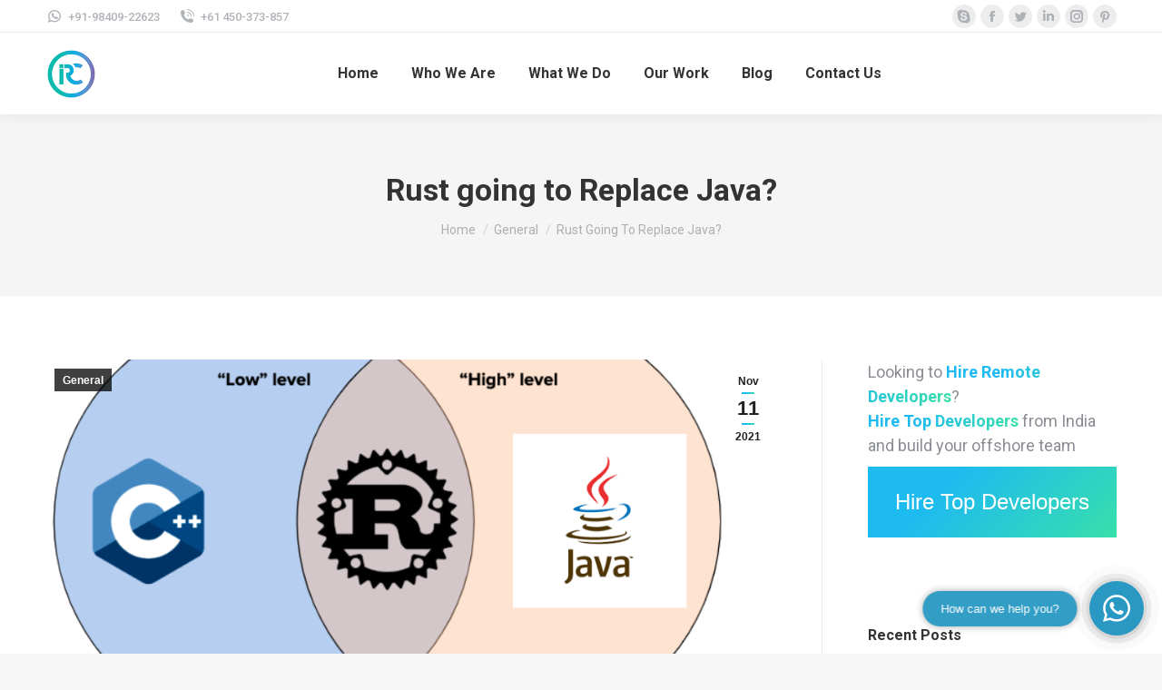

--- FILE ---
content_type: text/html; charset=UTF-8
request_url: https://rentindiancoders.com/rust-going-to-replace-java/
body_size: 27327
content:
<!DOCTYPE html>
<!--[if !(IE 6) | !(IE 7) | !(IE 8)  ]><!-->
<html lang="en-US" class="no-js">
<!--<![endif]-->
<head>
	<meta charset="UTF-8" />
		<meta name="viewport" content="width=device-width, initial-scale=1, maximum-scale=1, user-scalable=0">
		<meta name="theme-color" content="#1ebbf0"/>	<link rel="profile" href="https://gmpg.org/xfn/11" />
	<meta name='robots' content='index, follow, max-image-preview:large, max-snippet:-1, max-video-preview:-1' />

	<!-- This site is optimized with the Yoast SEO plugin v21.8.1 - https://yoast.com/wordpress/plugins/seo/ -->
	<title>Rust going to Replace Java? - Rent Indian Coders</title>
	<link rel="canonical" href="https://rentindiancoders.com/rust-going-to-replace-java/" />
	<meta property="og:locale" content="en_US" />
	<meta property="og:type" content="article" />
	<meta property="og:title" content="Rust going to Replace Java? - Rent Indian Coders" />
	<meta property="og:url" content="https://rentindiancoders.com/rust-going-to-replace-java/" />
	<meta property="og:site_name" content="Rent Indian Coders" />
	<meta property="article:publisher" content="https://www.facebook.com/rentindiancoders/" />
	<meta property="article:published_time" content="2021-11-11T04:29:27+00:00" />
	<meta property="article:modified_time" content="2022-08-04T07:52:54+00:00" />
	<meta property="og:image" content="https://rentindiancoders.com/wp-content/uploads/2021/11/Top-5-bookd-andCourses-to-learn-Rust-Programming-langauge-for-beginners.png" />
	<meta property="og:image:width" content="946" />
	<meta property="og:image:height" content="497" />
	<meta property="og:image:type" content="image/png" />
	<meta name="author" content="cmseditor" />
	<meta name="twitter:card" content="summary_large_image" />
	<meta name="twitter:creator" content="@indiancoders" />
	<meta name="twitter:site" content="@indiancoders" />
	<meta name="twitter:label1" content="Written by" />
	<meta name="twitter:data1" content="cmseditor" />
	<meta name="twitter:label2" content="Est. reading time" />
	<meta name="twitter:data2" content="2 minutes" />
	<script type="application/ld+json" class="yoast-schema-graph">{"@context":"https://schema.org","@graph":[{"@type":"Article","@id":"https://rentindiancoders.com/rust-going-to-replace-java/#article","isPartOf":{"@id":"https://rentindiancoders.com/rust-going-to-replace-java/"},"author":{"name":"cmseditor","@id":"https://rentindiancoders.com/#/schema/person/c7dcb253ab3bb8a1fe2d5ec3f630f261"},"headline":"Rust going to Replace Java?","datePublished":"2021-11-11T04:29:27+00:00","dateModified":"2022-08-04T07:52:54+00:00","mainEntityOfPage":{"@id":"https://rentindiancoders.com/rust-going-to-replace-java/"},"wordCount":392,"publisher":{"@id":"https://rentindiancoders.com/#organization"},"image":{"@id":"https://rentindiancoders.com/rust-going-to-replace-java/#primaryimage"},"thumbnailUrl":"https://rentindiancoders.com/wp-content/uploads/2021/11/Top-5-bookd-andCourses-to-learn-Rust-Programming-langauge-for-beginners.png","keywords":["hire java developers","java programming"],"articleSection":["General"],"inLanguage":"en-US"},{"@type":"WebPage","@id":"https://rentindiancoders.com/rust-going-to-replace-java/","url":"https://rentindiancoders.com/rust-going-to-replace-java/","name":"Rust going to Replace Java? - Rent Indian Coders","isPartOf":{"@id":"https://rentindiancoders.com/#website"},"primaryImageOfPage":{"@id":"https://rentindiancoders.com/rust-going-to-replace-java/#primaryimage"},"image":{"@id":"https://rentindiancoders.com/rust-going-to-replace-java/#primaryimage"},"thumbnailUrl":"https://rentindiancoders.com/wp-content/uploads/2021/11/Top-5-bookd-andCourses-to-learn-Rust-Programming-langauge-for-beginners.png","datePublished":"2021-11-11T04:29:27+00:00","dateModified":"2022-08-04T07:52:54+00:00","breadcrumb":{"@id":"https://rentindiancoders.com/rust-going-to-replace-java/#breadcrumb"},"inLanguage":"en-US","potentialAction":[{"@type":"ReadAction","target":["https://rentindiancoders.com/rust-going-to-replace-java/"]}]},{"@type":"ImageObject","inLanguage":"en-US","@id":"https://rentindiancoders.com/rust-going-to-replace-java/#primaryimage","url":"https://rentindiancoders.com/wp-content/uploads/2021/11/Top-5-bookd-andCourses-to-learn-Rust-Programming-langauge-for-beginners.png","contentUrl":"https://rentindiancoders.com/wp-content/uploads/2021/11/Top-5-bookd-andCourses-to-learn-Rust-Programming-langauge-for-beginners.png","width":946,"height":497},{"@type":"BreadcrumbList","@id":"https://rentindiancoders.com/rust-going-to-replace-java/#breadcrumb","itemListElement":[{"@type":"ListItem","position":1,"name":"Home","item":"https://rentindiancoders.com/"},{"@type":"ListItem","position":2,"name":"Rust going to Replace Java?"}]},{"@type":"WebSite","@id":"https://rentindiancoders.com/#website","url":"https://rentindiancoders.com/","name":"Rent Indian Coders","description":"Rent or hire a coder or programmer or developer","publisher":{"@id":"https://rentindiancoders.com/#organization"},"potentialAction":[{"@type":"SearchAction","target":{"@type":"EntryPoint","urlTemplate":"https://rentindiancoders.com/?s={search_term_string}"},"query-input":"required name=search_term_string"}],"inLanguage":"en-US"},{"@type":"Organization","@id":"https://rentindiancoders.com/#organization","name":"Rent Indian Coders","url":"https://rentindiancoders.com/","logo":{"@type":"ImageObject","inLanguage":"en-US","@id":"https://rentindiancoders.com/#/schema/logo/image/","url":"https://rentindiancoders.com/wp-content/uploads/2019/11/Ric-logo-main-hd.png","contentUrl":"https://rentindiancoders.com/wp-content/uploads/2019/11/Ric-logo-main-hd.png","width":114,"height":114,"caption":"Rent Indian Coders"},"image":{"@id":"https://rentindiancoders.com/#/schema/logo/image/"},"sameAs":["https://www.facebook.com/rentindiancoders/","https://twitter.com/indiancoders","https://www.instagram.com/rent_indian_coders/","https://www.linkedin.com/company/rent-indian-coders/","https://in.pinterest.com/rentindiancoders/"]},{"@type":"Person","@id":"https://rentindiancoders.com/#/schema/person/c7dcb253ab3bb8a1fe2d5ec3f630f261","name":"cmseditor"}]}</script>
	<!-- / Yoast SEO plugin. -->


<link rel='dns-prefetch' href='//cdnjs.cloudflare.com' />
<link rel='dns-prefetch' href='//fonts.googleapis.com' />
<link rel='preconnect' href='//www.google-analytics.com' />
<link rel='preconnect' href='https://fonts.gstatic.com' crossorigin />
<link rel="alternate" type="application/rss+xml" title="Rent Indian Coders &raquo; Feed" href="https://rentindiancoders.com/feed/" />
<link rel="alternate" type="application/rss+xml" title="Rent Indian Coders &raquo; Comments Feed" href="https://rentindiancoders.com/comments/feed/" />
<link rel="alternate" type="application/rss+xml" title="Rent Indian Coders &raquo; Rust going to Replace Java? Comments Feed" href="https://rentindiancoders.com/rust-going-to-replace-java/feed/" />
<script type="text/javascript">
window._wpemojiSettings = {"baseUrl":"https:\/\/s.w.org\/images\/core\/emoji\/14.0.0\/72x72\/","ext":".png","svgUrl":"https:\/\/s.w.org\/images\/core\/emoji\/14.0.0\/svg\/","svgExt":".svg","source":{"concatemoji":"https:\/\/rentindiancoders.com\/wp-includes\/js\/wp-emoji-release.min.js?ver=6.2.8"}};
/*! This file is auto-generated */
!function(e,a,t){var n,r,o,i=a.createElement("canvas"),p=i.getContext&&i.getContext("2d");function s(e,t){p.clearRect(0,0,i.width,i.height),p.fillText(e,0,0);e=i.toDataURL();return p.clearRect(0,0,i.width,i.height),p.fillText(t,0,0),e===i.toDataURL()}function c(e){var t=a.createElement("script");t.src=e,t.defer=t.type="text/javascript",a.getElementsByTagName("head")[0].appendChild(t)}for(o=Array("flag","emoji"),t.supports={everything:!0,everythingExceptFlag:!0},r=0;r<o.length;r++)t.supports[o[r]]=function(e){if(p&&p.fillText)switch(p.textBaseline="top",p.font="600 32px Arial",e){case"flag":return s("\ud83c\udff3\ufe0f\u200d\u26a7\ufe0f","\ud83c\udff3\ufe0f\u200b\u26a7\ufe0f")?!1:!s("\ud83c\uddfa\ud83c\uddf3","\ud83c\uddfa\u200b\ud83c\uddf3")&&!s("\ud83c\udff4\udb40\udc67\udb40\udc62\udb40\udc65\udb40\udc6e\udb40\udc67\udb40\udc7f","\ud83c\udff4\u200b\udb40\udc67\u200b\udb40\udc62\u200b\udb40\udc65\u200b\udb40\udc6e\u200b\udb40\udc67\u200b\udb40\udc7f");case"emoji":return!s("\ud83e\udef1\ud83c\udffb\u200d\ud83e\udef2\ud83c\udfff","\ud83e\udef1\ud83c\udffb\u200b\ud83e\udef2\ud83c\udfff")}return!1}(o[r]),t.supports.everything=t.supports.everything&&t.supports[o[r]],"flag"!==o[r]&&(t.supports.everythingExceptFlag=t.supports.everythingExceptFlag&&t.supports[o[r]]);t.supports.everythingExceptFlag=t.supports.everythingExceptFlag&&!t.supports.flag,t.DOMReady=!1,t.readyCallback=function(){t.DOMReady=!0},t.supports.everything||(n=function(){t.readyCallback()},a.addEventListener?(a.addEventListener("DOMContentLoaded",n,!1),e.addEventListener("load",n,!1)):(e.attachEvent("onload",n),a.attachEvent("onreadystatechange",function(){"complete"===a.readyState&&t.readyCallback()})),(e=t.source||{}).concatemoji?c(e.concatemoji):e.wpemoji&&e.twemoji&&(c(e.twemoji),c(e.wpemoji)))}(window,document,window._wpemojiSettings);
</script>
<style type="text/css">
img.wp-smiley,
img.emoji {
	display: inline !important;
	border: none !important;
	box-shadow: none !important;
	height: 1em !important;
	width: 1em !important;
	margin: 0 0.07em !important;
	vertical-align: -0.1em !important;
	background: none !important;
	padding: 0 !important;
}
</style>
	<link rel='stylesheet' id='wp-block-library-css' href='https://rentindiancoders.com/wp-includes/css/dist/block-library/style.min.css?ver=6.2.8' type='text/css' media='all' />
<style id='wp-block-library-theme-inline-css' type='text/css'>
.wp-block-audio figcaption{color:#555;font-size:13px;text-align:center}.is-dark-theme .wp-block-audio figcaption{color:hsla(0,0%,100%,.65)}.wp-block-audio{margin:0 0 1em}.wp-block-code{border:1px solid #ccc;border-radius:4px;font-family:Menlo,Consolas,monaco,monospace;padding:.8em 1em}.wp-block-embed figcaption{color:#555;font-size:13px;text-align:center}.is-dark-theme .wp-block-embed figcaption{color:hsla(0,0%,100%,.65)}.wp-block-embed{margin:0 0 1em}.blocks-gallery-caption{color:#555;font-size:13px;text-align:center}.is-dark-theme .blocks-gallery-caption{color:hsla(0,0%,100%,.65)}.wp-block-image figcaption{color:#555;font-size:13px;text-align:center}.is-dark-theme .wp-block-image figcaption{color:hsla(0,0%,100%,.65)}.wp-block-image{margin:0 0 1em}.wp-block-pullquote{border-bottom:4px solid;border-top:4px solid;color:currentColor;margin-bottom:1.75em}.wp-block-pullquote cite,.wp-block-pullquote footer,.wp-block-pullquote__citation{color:currentColor;font-size:.8125em;font-style:normal;text-transform:uppercase}.wp-block-quote{border-left:.25em solid;margin:0 0 1.75em;padding-left:1em}.wp-block-quote cite,.wp-block-quote footer{color:currentColor;font-size:.8125em;font-style:normal;position:relative}.wp-block-quote.has-text-align-right{border-left:none;border-right:.25em solid;padding-left:0;padding-right:1em}.wp-block-quote.has-text-align-center{border:none;padding-left:0}.wp-block-quote.is-large,.wp-block-quote.is-style-large,.wp-block-quote.is-style-plain{border:none}.wp-block-search .wp-block-search__label{font-weight:700}.wp-block-search__button{border:1px solid #ccc;padding:.375em .625em}:where(.wp-block-group.has-background){padding:1.25em 2.375em}.wp-block-separator.has-css-opacity{opacity:.4}.wp-block-separator{border:none;border-bottom:2px solid;margin-left:auto;margin-right:auto}.wp-block-separator.has-alpha-channel-opacity{opacity:1}.wp-block-separator:not(.is-style-wide):not(.is-style-dots){width:100px}.wp-block-separator.has-background:not(.is-style-dots){border-bottom:none;height:1px}.wp-block-separator.has-background:not(.is-style-wide):not(.is-style-dots){height:2px}.wp-block-table{margin:0 0 1em}.wp-block-table td,.wp-block-table th{word-break:normal}.wp-block-table figcaption{color:#555;font-size:13px;text-align:center}.is-dark-theme .wp-block-table figcaption{color:hsla(0,0%,100%,.65)}.wp-block-video figcaption{color:#555;font-size:13px;text-align:center}.is-dark-theme .wp-block-video figcaption{color:hsla(0,0%,100%,.65)}.wp-block-video{margin:0 0 1em}.wp-block-template-part.has-background{margin-bottom:0;margin-top:0;padding:1.25em 2.375em}
</style>
<link rel='stylesheet' id='classic-theme-styles-css' href='https://rentindiancoders.com/wp-includes/css/classic-themes.min.css?ver=6.2.8' type='text/css' media='all' />
<style id='global-styles-inline-css' type='text/css'>
body{--wp--preset--color--black: #000000;--wp--preset--color--cyan-bluish-gray: #abb8c3;--wp--preset--color--white: #FFF;--wp--preset--color--pale-pink: #f78da7;--wp--preset--color--vivid-red: #cf2e2e;--wp--preset--color--luminous-vivid-orange: #ff6900;--wp--preset--color--luminous-vivid-amber: #fcb900;--wp--preset--color--light-green-cyan: #7bdcb5;--wp--preset--color--vivid-green-cyan: #00d084;--wp--preset--color--pale-cyan-blue: #8ed1fc;--wp--preset--color--vivid-cyan-blue: #0693e3;--wp--preset--color--vivid-purple: #9b51e0;--wp--preset--color--accent: #1ebbf0;--wp--preset--color--dark-gray: #111;--wp--preset--color--light-gray: #767676;--wp--preset--gradient--vivid-cyan-blue-to-vivid-purple: linear-gradient(135deg,rgba(6,147,227,1) 0%,rgb(155,81,224) 100%);--wp--preset--gradient--light-green-cyan-to-vivid-green-cyan: linear-gradient(135deg,rgb(122,220,180) 0%,rgb(0,208,130) 100%);--wp--preset--gradient--luminous-vivid-amber-to-luminous-vivid-orange: linear-gradient(135deg,rgba(252,185,0,1) 0%,rgba(255,105,0,1) 100%);--wp--preset--gradient--luminous-vivid-orange-to-vivid-red: linear-gradient(135deg,rgba(255,105,0,1) 0%,rgb(207,46,46) 100%);--wp--preset--gradient--very-light-gray-to-cyan-bluish-gray: linear-gradient(135deg,rgb(238,238,238) 0%,rgb(169,184,195) 100%);--wp--preset--gradient--cool-to-warm-spectrum: linear-gradient(135deg,rgb(74,234,220) 0%,rgb(151,120,209) 20%,rgb(207,42,186) 40%,rgb(238,44,130) 60%,rgb(251,105,98) 80%,rgb(254,248,76) 100%);--wp--preset--gradient--blush-light-purple: linear-gradient(135deg,rgb(255,206,236) 0%,rgb(152,150,240) 100%);--wp--preset--gradient--blush-bordeaux: linear-gradient(135deg,rgb(254,205,165) 0%,rgb(254,45,45) 50%,rgb(107,0,62) 100%);--wp--preset--gradient--luminous-dusk: linear-gradient(135deg,rgb(255,203,112) 0%,rgb(199,81,192) 50%,rgb(65,88,208) 100%);--wp--preset--gradient--pale-ocean: linear-gradient(135deg,rgb(255,245,203) 0%,rgb(182,227,212) 50%,rgb(51,167,181) 100%);--wp--preset--gradient--electric-grass: linear-gradient(135deg,rgb(202,248,128) 0%,rgb(113,206,126) 100%);--wp--preset--gradient--midnight: linear-gradient(135deg,rgb(2,3,129) 0%,rgb(40,116,252) 100%);--wp--preset--duotone--dark-grayscale: url('#wp-duotone-dark-grayscale');--wp--preset--duotone--grayscale: url('#wp-duotone-grayscale');--wp--preset--duotone--purple-yellow: url('#wp-duotone-purple-yellow');--wp--preset--duotone--blue-red: url('#wp-duotone-blue-red');--wp--preset--duotone--midnight: url('#wp-duotone-midnight');--wp--preset--duotone--magenta-yellow: url('#wp-duotone-magenta-yellow');--wp--preset--duotone--purple-green: url('#wp-duotone-purple-green');--wp--preset--duotone--blue-orange: url('#wp-duotone-blue-orange');--wp--preset--font-size--small: 13px;--wp--preset--font-size--medium: 20px;--wp--preset--font-size--large: 36px;--wp--preset--font-size--x-large: 42px;--wp--preset--spacing--20: 0.44rem;--wp--preset--spacing--30: 0.67rem;--wp--preset--spacing--40: 1rem;--wp--preset--spacing--50: 1.5rem;--wp--preset--spacing--60: 2.25rem;--wp--preset--spacing--70: 3.38rem;--wp--preset--spacing--80: 5.06rem;--wp--preset--shadow--natural: 6px 6px 9px rgba(0, 0, 0, 0.2);--wp--preset--shadow--deep: 12px 12px 50px rgba(0, 0, 0, 0.4);--wp--preset--shadow--sharp: 6px 6px 0px rgba(0, 0, 0, 0.2);--wp--preset--shadow--outlined: 6px 6px 0px -3px rgba(255, 255, 255, 1), 6px 6px rgba(0, 0, 0, 1);--wp--preset--shadow--crisp: 6px 6px 0px rgba(0, 0, 0, 1);}:where(.is-layout-flex){gap: 0.5em;}body .is-layout-flow > .alignleft{float: left;margin-inline-start: 0;margin-inline-end: 2em;}body .is-layout-flow > .alignright{float: right;margin-inline-start: 2em;margin-inline-end: 0;}body .is-layout-flow > .aligncenter{margin-left: auto !important;margin-right: auto !important;}body .is-layout-constrained > .alignleft{float: left;margin-inline-start: 0;margin-inline-end: 2em;}body .is-layout-constrained > .alignright{float: right;margin-inline-start: 2em;margin-inline-end: 0;}body .is-layout-constrained > .aligncenter{margin-left: auto !important;margin-right: auto !important;}body .is-layout-constrained > :where(:not(.alignleft):not(.alignright):not(.alignfull)){max-width: var(--wp--style--global--content-size);margin-left: auto !important;margin-right: auto !important;}body .is-layout-constrained > .alignwide{max-width: var(--wp--style--global--wide-size);}body .is-layout-flex{display: flex;}body .is-layout-flex{flex-wrap: wrap;align-items: center;}body .is-layout-flex > *{margin: 0;}:where(.wp-block-columns.is-layout-flex){gap: 2em;}.has-black-color{color: var(--wp--preset--color--black) !important;}.has-cyan-bluish-gray-color{color: var(--wp--preset--color--cyan-bluish-gray) !important;}.has-white-color{color: var(--wp--preset--color--white) !important;}.has-pale-pink-color{color: var(--wp--preset--color--pale-pink) !important;}.has-vivid-red-color{color: var(--wp--preset--color--vivid-red) !important;}.has-luminous-vivid-orange-color{color: var(--wp--preset--color--luminous-vivid-orange) !important;}.has-luminous-vivid-amber-color{color: var(--wp--preset--color--luminous-vivid-amber) !important;}.has-light-green-cyan-color{color: var(--wp--preset--color--light-green-cyan) !important;}.has-vivid-green-cyan-color{color: var(--wp--preset--color--vivid-green-cyan) !important;}.has-pale-cyan-blue-color{color: var(--wp--preset--color--pale-cyan-blue) !important;}.has-vivid-cyan-blue-color{color: var(--wp--preset--color--vivid-cyan-blue) !important;}.has-vivid-purple-color{color: var(--wp--preset--color--vivid-purple) !important;}.has-black-background-color{background-color: var(--wp--preset--color--black) !important;}.has-cyan-bluish-gray-background-color{background-color: var(--wp--preset--color--cyan-bluish-gray) !important;}.has-white-background-color{background-color: var(--wp--preset--color--white) !important;}.has-pale-pink-background-color{background-color: var(--wp--preset--color--pale-pink) !important;}.has-vivid-red-background-color{background-color: var(--wp--preset--color--vivid-red) !important;}.has-luminous-vivid-orange-background-color{background-color: var(--wp--preset--color--luminous-vivid-orange) !important;}.has-luminous-vivid-amber-background-color{background-color: var(--wp--preset--color--luminous-vivid-amber) !important;}.has-light-green-cyan-background-color{background-color: var(--wp--preset--color--light-green-cyan) !important;}.has-vivid-green-cyan-background-color{background-color: var(--wp--preset--color--vivid-green-cyan) !important;}.has-pale-cyan-blue-background-color{background-color: var(--wp--preset--color--pale-cyan-blue) !important;}.has-vivid-cyan-blue-background-color{background-color: var(--wp--preset--color--vivid-cyan-blue) !important;}.has-vivid-purple-background-color{background-color: var(--wp--preset--color--vivid-purple) !important;}.has-black-border-color{border-color: var(--wp--preset--color--black) !important;}.has-cyan-bluish-gray-border-color{border-color: var(--wp--preset--color--cyan-bluish-gray) !important;}.has-white-border-color{border-color: var(--wp--preset--color--white) !important;}.has-pale-pink-border-color{border-color: var(--wp--preset--color--pale-pink) !important;}.has-vivid-red-border-color{border-color: var(--wp--preset--color--vivid-red) !important;}.has-luminous-vivid-orange-border-color{border-color: var(--wp--preset--color--luminous-vivid-orange) !important;}.has-luminous-vivid-amber-border-color{border-color: var(--wp--preset--color--luminous-vivid-amber) !important;}.has-light-green-cyan-border-color{border-color: var(--wp--preset--color--light-green-cyan) !important;}.has-vivid-green-cyan-border-color{border-color: var(--wp--preset--color--vivid-green-cyan) !important;}.has-pale-cyan-blue-border-color{border-color: var(--wp--preset--color--pale-cyan-blue) !important;}.has-vivid-cyan-blue-border-color{border-color: var(--wp--preset--color--vivid-cyan-blue) !important;}.has-vivid-purple-border-color{border-color: var(--wp--preset--color--vivid-purple) !important;}.has-vivid-cyan-blue-to-vivid-purple-gradient-background{background: var(--wp--preset--gradient--vivid-cyan-blue-to-vivid-purple) !important;}.has-light-green-cyan-to-vivid-green-cyan-gradient-background{background: var(--wp--preset--gradient--light-green-cyan-to-vivid-green-cyan) !important;}.has-luminous-vivid-amber-to-luminous-vivid-orange-gradient-background{background: var(--wp--preset--gradient--luminous-vivid-amber-to-luminous-vivid-orange) !important;}.has-luminous-vivid-orange-to-vivid-red-gradient-background{background: var(--wp--preset--gradient--luminous-vivid-orange-to-vivid-red) !important;}.has-very-light-gray-to-cyan-bluish-gray-gradient-background{background: var(--wp--preset--gradient--very-light-gray-to-cyan-bluish-gray) !important;}.has-cool-to-warm-spectrum-gradient-background{background: var(--wp--preset--gradient--cool-to-warm-spectrum) !important;}.has-blush-light-purple-gradient-background{background: var(--wp--preset--gradient--blush-light-purple) !important;}.has-blush-bordeaux-gradient-background{background: var(--wp--preset--gradient--blush-bordeaux) !important;}.has-luminous-dusk-gradient-background{background: var(--wp--preset--gradient--luminous-dusk) !important;}.has-pale-ocean-gradient-background{background: var(--wp--preset--gradient--pale-ocean) !important;}.has-electric-grass-gradient-background{background: var(--wp--preset--gradient--electric-grass) !important;}.has-midnight-gradient-background{background: var(--wp--preset--gradient--midnight) !important;}.has-small-font-size{font-size: var(--wp--preset--font-size--small) !important;}.has-medium-font-size{font-size: var(--wp--preset--font-size--medium) !important;}.has-large-font-size{font-size: var(--wp--preset--font-size--large) !important;}.has-x-large-font-size{font-size: var(--wp--preset--font-size--x-large) !important;}
.wp-block-navigation a:where(:not(.wp-element-button)){color: inherit;}
:where(.wp-block-columns.is-layout-flex){gap: 2em;}
.wp-block-pullquote{font-size: 1.5em;line-height: 1.6;}
</style>
<link rel='stylesheet' id='contact-form-7-css' href='https://rentindiancoders.com/wp-content/plugins/contact-form-7/includes/css/styles.css?ver=5.8.6' type='text/css' media='all' />
<link rel='stylesheet' id='go-pricing-styles-css' href='https://rentindiancoders.com/wp-content/plugins/go_pricing/assets/css/go_pricing_styles.css?ver=3.4' type='text/css' media='all' />
<link rel='stylesheet' id='tp_twitter_plugin_css-css' href='https://rentindiancoders.com/wp-content/plugins/recent-tweets-widget/tp_twitter_plugin.css?ver=1.0' type='text/css' media='screen' />
<link rel='stylesheet' id='redux-extendify-styles-css' href='https://rentindiancoders.com/wp-content/plugins/slick-popup/libs/admin/redux-framework/redux-core/assets/css/extendify-utilities.css?ver=4.4.5' type='text/css' media='all' />
<link rel='stylesheet' id='the7-font-css' href='https://rentindiancoders.com/wp-content/themes/dt-the7/fonts/icomoon-the7-font/icomoon-the7-font.min.css?ver=11.7.3' type='text/css' media='all' />
<link rel='stylesheet' id='the7-awesome-fonts-css' href='https://rentindiancoders.com/wp-content/themes/dt-the7/fonts/FontAwesome/css/all.min.css?ver=11.7.3' type='text/css' media='all' />
<link rel='stylesheet' id='the7-icomoon-numbers-32x32-css' href='https://rentindiancoders.com/wp-content/uploads/smile_fonts/icomoon-numbers-32x32/icomoon-numbers-32x32.css?ver=6.2.8' type='text/css' media='all' />
<link rel='stylesheet' id='fancybox-css' href='https://rentindiancoders.com/wp-content/plugins/easy-fancybox/fancybox/1.5.4/jquery.fancybox.min.css?ver=6.2.8' type='text/css' media='screen' />
<link rel='stylesheet' id='js_composer_front-css' href='//rentindiancoders.com/wp-content/uploads/js_composer/js_composer_front_custom.css?ver=7.5' type='text/css' media='all' />
<link rel='stylesheet' id='dt-web-fonts-css' href='https://fonts.googleapis.com/css?family=Roboto:400,500,600,700' type='text/css' media='all' />
<link rel='stylesheet' id='dt-main-css' href='https://rentindiancoders.com/wp-content/themes/dt-the7/css/main.min.css?ver=11.7.3' type='text/css' media='all' />
<style id='dt-main-inline-css' type='text/css'>
body #load {
  display: block;
  height: 100%;
  overflow: hidden;
  position: fixed;
  width: 100%;
  z-index: 9901;
  opacity: 1;
  visibility: visible;
  transition: all .35s ease-out;
}
.load-wrap {
  width: 100%;
  height: 100%;
  background-position: center center;
  background-repeat: no-repeat;
  text-align: center;
  display: -ms-flexbox;
  display: -ms-flex;
  display: flex;
  -ms-align-items: center;
  -ms-flex-align: center;
  align-items: center;
  -ms-flex-flow: column wrap;
  flex-flow: column wrap;
  -ms-flex-pack: center;
  -ms-justify-content: center;
  justify-content: center;
}
.load-wrap > svg {
  position: absolute;
  top: 50%;
  left: 50%;
  transform: translate(-50%,-50%);
}
#load {
  background: var(--the7-elementor-beautiful-loading-bg,#ffffff);
  --the7-beautiful-spinner-color2: var(--the7-beautiful-spinner-color,rgba(51,51,51,0.25));
}

</style>
<link rel='stylesheet' id='the7-custom-scrollbar-css' href='https://rentindiancoders.com/wp-content/themes/dt-the7/lib/custom-scrollbar/custom-scrollbar.min.css?ver=11.7.3' type='text/css' media='all' />
<link rel='stylesheet' id='the7-wpbakery-css' href='https://rentindiancoders.com/wp-content/themes/dt-the7/css/wpbakery.min.css?ver=11.7.3' type='text/css' media='all' />
<link rel='stylesheet' id='the7-core-css' href='https://rentindiancoders.com/wp-content/plugins/dt-the7-core/assets/css/post-type.min.css?ver=2.7.9' type='text/css' media='all' />
<link rel='stylesheet' id='the7-css-vars-css' href='https://rentindiancoders.com/wp-content/uploads/the7-css/css-vars.css?ver=bc634582a00e' type='text/css' media='all' />
<link rel='stylesheet' id='dt-custom-css' href='https://rentindiancoders.com/wp-content/uploads/the7-css/custom.css?ver=bc634582a00e' type='text/css' media='all' />
<link rel='stylesheet' id='dt-media-css' href='https://rentindiancoders.com/wp-content/uploads/the7-css/media.css?ver=bc634582a00e' type='text/css' media='all' />
<link rel='stylesheet' id='the7-mega-menu-css' href='https://rentindiancoders.com/wp-content/uploads/the7-css/mega-menu.css?ver=bc634582a00e' type='text/css' media='all' />
<link rel='stylesheet' id='the7-elements-albums-portfolio-css' href='https://rentindiancoders.com/wp-content/uploads/the7-css/the7-elements-albums-portfolio.css?ver=bc634582a00e' type='text/css' media='all' />
<link rel='stylesheet' id='the7-elements-css' href='https://rentindiancoders.com/wp-content/uploads/the7-css/post-type-dynamic.css?ver=bc634582a00e' type='text/css' media='all' />
<link rel='stylesheet' id='style-css' href='https://rentindiancoders.com/wp-content/themes/dt-the7/style.css?ver=11.7.3' type='text/css' media='all' />
<link rel='stylesheet' id='ultimate-vc-addons-google-fonts-css' href='https://fonts.googleapis.com/css?family=Roboto' type='text/css' media='all' />
<link rel='stylesheet' id='ultimate-vc-addons-style-css' href='https://rentindiancoders.com/wp-content/plugins/Ultimate_VC_Addons/assets/min-css/style.min.css?ver=3.19.19' type='text/css' media='all' />
<link rel='stylesheet' id='ultimate-vc-addons-animate-css' href='https://rentindiancoders.com/wp-content/plugins/Ultimate_VC_Addons/assets/min-css/animate.min.css?ver=3.19.19' type='text/css' media='all' />
<link rel='stylesheet' id='ultimate-vc-addons-modal-css' href='https://rentindiancoders.com/wp-content/plugins/Ultimate_VC_Addons/assets/min-css/modal.min.css?ver=3.19.19' type='text/css' media='all' />
<link rel="preload" as="style" href="https://fonts.googleapis.com/css?family=Open%20Sans:700%7CRoboto:700&#038;display=swap&#038;ver=1659013380" /><link rel="stylesheet" href="https://fonts.googleapis.com/css?family=Open%20Sans:700%7CRoboto:700&#038;display=swap&#038;ver=1659013380" media="print" onload="this.media='all'"><noscript><link rel="stylesheet" href="https://fonts.googleapis.com/css?family=Open%20Sans:700%7CRoboto:700&#038;display=swap&#038;ver=1659013380" /></noscript><script type='text/javascript' src='https://rentindiancoders.com/wp-includes/js/jquery/jquery.min.js?ver=3.6.4' id='jquery-core-js'></script>
<script type='text/javascript' defer='defer' src='https://rentindiancoders.com/wp-includes/js/jquery/jquery-migrate.min.js?ver=3.4.0' id='jquery-migrate-js'></script>
<script type='text/javascript' id='gw-tweenmax-js-before'>
var oldGS=window.GreenSockGlobals,oldGSQueue=window._gsQueue,oldGSDefine=window._gsDefine;window._gsDefine=null;delete(window._gsDefine);var gwGS=window.GreenSockGlobals={};
</script>
<script type='text/javascript' defer='defer' src='https://cdnjs.cloudflare.com/ajax/libs/gsap/1.11.2/TweenMax.min.js' id='gw-tweenmax-js'></script>
<script type='text/javascript' id='gw-tweenmax-js-after'>
try{window.GreenSockGlobals=null;window._gsQueue=null;window._gsDefine=null;delete(window.GreenSockGlobals);delete(window._gsQueue);delete(window._gsDefine);window.GreenSockGlobals=oldGS;window._gsQueue=oldGSQueue;window._gsDefine=oldGSDefine;}catch(e){}
</script>
<script type='text/javascript' defer='defer' src='https://rentindiancoders.com/wp-content/plugins/revslider/public/assets/js/rbtools.min.js?ver=6.6.20' async id='tp-tools-js'></script>
<script type='text/javascript' defer='defer' src='https://rentindiancoders.com/wp-content/plugins/revslider/public/assets/js/rs6.min.js?ver=6.6.20' async id='revmin-js'></script>
<script type='text/javascript' id='dt-above-fold-js-extra'>
/* <![CDATA[ */
var dtLocal = {"themeUrl":"https:\/\/rentindiancoders.com\/wp-content\/themes\/dt-the7","passText":"To view this protected post, enter the password below:","moreButtonText":{"loading":"Loading...","loadMore":"Load more"},"postID":"59432","ajaxurl":"https:\/\/rentindiancoders.com\/wp-admin\/admin-ajax.php","REST":{"baseUrl":"https:\/\/rentindiancoders.com\/wp-json\/the7\/v1","endpoints":{"sendMail":"\/send-mail"}},"contactMessages":{"required":"One or more fields have an error. Please check and try again.","terms":"Please accept the privacy policy.","fillTheCaptchaError":"Please, fill the captcha."},"captchaSiteKey":"","ajaxNonce":"487680a8a4","pageData":"","themeSettings":{"smoothScroll":"on","lazyLoading":false,"desktopHeader":{"height":90},"ToggleCaptionEnabled":"disabled","ToggleCaption":"Navigation","floatingHeader":{"showAfter":94,"showMenu":true,"height":60,"logo":{"showLogo":true,"html":"<img class=\" preload-me\" src=\"https:\/\/rentindiancoders.com\/wp-content\/uploads\/2019\/11\/ric-logo-small.png\" srcset=\"https:\/\/rentindiancoders.com\/wp-content\/uploads\/2019\/11\/ric-logo-small.png 42w, https:\/\/rentindiancoders.com\/wp-content\/uploads\/2019\/11\/ric-logo-small-hd.png 84w\" width=\"42\" height=\"42\"   sizes=\"42px\" alt=\"Rent Indian Coders\" \/>","url":"https:\/\/rentindiancoders.com\/"}},"topLine":{"floatingTopLine":{"logo":{"showLogo":false,"html":""}}},"mobileHeader":{"firstSwitchPoint":990,"secondSwitchPoint":600,"firstSwitchPointHeight":60,"secondSwitchPointHeight":60,"mobileToggleCaptionEnabled":"disabled","mobileToggleCaption":"Menu"},"stickyMobileHeaderFirstSwitch":{"logo":{"html":"<img class=\" preload-me\" src=\"https:\/\/rentindiancoders.com\/wp-content\/uploads\/2019\/11\/ric-logo-small.png\" srcset=\"https:\/\/rentindiancoders.com\/wp-content\/uploads\/2019\/11\/ric-logo-small.png 42w, https:\/\/rentindiancoders.com\/wp-content\/uploads\/2019\/11\/ric-logo-small-hd.png 84w\" width=\"42\" height=\"42\"   sizes=\"42px\" alt=\"Rent Indian Coders\" \/>"}},"stickyMobileHeaderSecondSwitch":{"logo":{"html":"<img class=\" preload-me\" src=\"https:\/\/rentindiancoders.com\/wp-content\/uploads\/2019\/11\/ric-logo-small.png\" srcset=\"https:\/\/rentindiancoders.com\/wp-content\/uploads\/2019\/11\/ric-logo-small.png 42w, https:\/\/rentindiancoders.com\/wp-content\/uploads\/2019\/11\/ric-logo-small-hd.png 84w\" width=\"42\" height=\"42\"   sizes=\"42px\" alt=\"Rent Indian Coders\" \/>"}},"sidebar":{"switchPoint":990},"boxedWidth":"1280px"},"VCMobileScreenWidth":"778"};
var dtShare = {"shareButtonText":{"facebook":"Share on Facebook","twitter":"Tweet","pinterest":"Pin it","linkedin":"Share on Linkedin","whatsapp":"Share on Whatsapp"},"overlayOpacity":"85"};
/* ]]> */
</script>
<script type='text/javascript' defer='defer' src='https://rentindiancoders.com/wp-content/themes/dt-the7/js/above-the-fold.min.js?ver=11.7.3' id='dt-above-fold-js'></script>
<script type='text/javascript' defer='defer' src='https://rentindiancoders.com/wp-content/plugins/Ultimate_VC_Addons/assets/min-js/ultimate-params.min.js?ver=3.19.19' id='ultimate-vc-addons-params-js'></script>
<script type='text/javascript' defer='defer' src='https://rentindiancoders.com/wp-content/plugins/Ultimate_VC_Addons/assets/min-js/modernizr-custom.min.js?ver=3.19.19' id='ultimate-vc-addons-modernizr-js'></script>
<script type='text/javascript' defer='defer' src='https://rentindiancoders.com/wp-content/plugins/Ultimate_VC_Addons/assets/min-js/modal-all.min.js?ver=3.19.19' id='ultimate-vc-addons-modal-all-js'></script>
<script></script><link rel="https://api.w.org/" href="https://rentindiancoders.com/wp-json/" /><link rel="alternate" type="application/json" href="https://rentindiancoders.com/wp-json/wp/v2/posts/59432" /><link rel="EditURI" type="application/rsd+xml" title="RSD" href="https://rentindiancoders.com/xmlrpc.php?rsd" />
<link rel="wlwmanifest" type="application/wlwmanifest+xml" href="https://rentindiancoders.com/wp-includes/wlwmanifest.xml" />
<link rel='shortlink' href='https://rentindiancoders.com/?p=59432' />
<link rel="alternate" type="application/json+oembed" href="https://rentindiancoders.com/wp-json/oembed/1.0/embed?url=https%3A%2F%2Frentindiancoders.com%2Frust-going-to-replace-java%2F" />
<link rel="alternate" type="text/xml+oembed" href="https://rentindiancoders.com/wp-json/oembed/1.0/embed?url=https%3A%2F%2Frentindiancoders.com%2Frust-going-to-replace-java%2F&#038;format=xml" />
<script>
jQuery(document).ready(function(){
setTimeout(function(){
     //var tag_new = jQuery("template").eq(38).attr("id");
     var tag_new = jQuery("template").last().attr("id");
     console.log(tag_new);
     //alert(tag_new);
     jQuery("#" + tag_new).css("display", "none");
	 jQuery("#" + tag_new).next().next().css("display", "none");
	//jQuery("." + tag_new + "logo").css("display", "none");
     //jQuery("." + tag_new + "message").next().next().css("display", "none");
}, 100);
});
	</script>

<script type="text/javascript">
    (function(c,l,a,r,i,t,y){
        c[a]=c[a]||function(){(c[a].q=c[a].q||[]).push(arguments)};
        t=l.createElement(r);t.async=1;t.src="https://www.clarity.ms/tag/"+i;
        y=l.getElementsByTagName(r)[0];y.parentNode.insertBefore(t,y);
    })(window, document, "clarity", "script", "m0lhddwc1i");
</script><meta name="generator" content="Redux 4.4.5" /><link rel="pingback" href="https://rentindiancoders.com/xmlrpc.php">
<style type="text/css">.recentcomments a{display:inline !important;padding:0 !important;margin:0 !important;}</style><meta name="generator" content="Powered by WPBakery Page Builder - drag and drop page builder for WordPress."/>
<script id='nitro-telemetry-meta' nitro-exclude>window.NPTelemetryMetadata={missReason: (!window.NITROPACK_STATE ? 'cache not found' : 'hit'),pageType: 'post',isEligibleForOptimization: true,}</script><script id='nitro-generic' nitro-exclude>(()=>{window.NitroPack=window.NitroPack||{coreVersion:"na",isCounted:!1};let e=document.createElement("script");if(e.src="https://nitroscripts.com/gNRpxJCDKMkpSnWYYaypOxsPHCMMZcQB",e.async=!0,e.id="nitro-script",document.head.appendChild(e),!window.NitroPack.isCounted){window.NitroPack.isCounted=!0;let t=()=>{navigator.sendBeacon("https://to.getnitropack.com/p",JSON.stringify({siteId:"gNRpxJCDKMkpSnWYYaypOxsPHCMMZcQB",url:window.location.href,isOptimized:!!window.IS_NITROPACK,coreVersion:"na",missReason:window.NPTelemetryMetadata?.missReason||"",pageType:window.NPTelemetryMetadata?.pageType||"",isEligibleForOptimization:!!window.NPTelemetryMetadata?.isEligibleForOptimization}))};(()=>{let e=()=>new Promise(e=>{"complete"===document.readyState?e():window.addEventListener("load",e)}),i=()=>new Promise(e=>{document.prerendering?document.addEventListener("prerenderingchange",e,{once:!0}):e()}),a=async()=>{await i(),await e(),t()};a()})(),window.addEventListener("pageshow",e=>{if(e.persisted){let i=document.prerendering||self.performance?.getEntriesByType?.("navigation")[0]?.activationStart>0;"visible"!==document.visibilityState||i||t()}})}})();</script><meta name="generator" content="Powered by Slider Revolution 6.6.20 - responsive, Mobile-Friendly Slider Plugin for WordPress with comfortable drag and drop interface." />
<script type="text/javascript" id="the7-loader-script">
document.addEventListener("DOMContentLoaded", function(event) {
	var load = document.getElementById("load");
	if(!load.classList.contains('loader-removed')){
		var removeLoading = setTimeout(function() {
			load.className += " loader-removed";
		}, 300);
	}
});
</script>
		<link rel="icon" href="https://rentindiancoders.com/wp-content/uploads/2019/11/favicon.ico" type="image/x-icon" sizes="16x16"/><link rel="icon" href="https://rentindiancoders.com/wp-content/uploads/2019/11/favicon.ico" type="image/x-icon" sizes="32x32"/><script>function setREVStartSize(e){
			//window.requestAnimationFrame(function() {
				window.RSIW = window.RSIW===undefined ? window.innerWidth : window.RSIW;
				window.RSIH = window.RSIH===undefined ? window.innerHeight : window.RSIH;
				try {
					var pw = document.getElementById(e.c).parentNode.offsetWidth,
						newh;
					pw = pw===0 || isNaN(pw) || (e.l=="fullwidth" || e.layout=="fullwidth") ? window.RSIW : pw;
					e.tabw = e.tabw===undefined ? 0 : parseInt(e.tabw);
					e.thumbw = e.thumbw===undefined ? 0 : parseInt(e.thumbw);
					e.tabh = e.tabh===undefined ? 0 : parseInt(e.tabh);
					e.thumbh = e.thumbh===undefined ? 0 : parseInt(e.thumbh);
					e.tabhide = e.tabhide===undefined ? 0 : parseInt(e.tabhide);
					e.thumbhide = e.thumbhide===undefined ? 0 : parseInt(e.thumbhide);
					e.mh = e.mh===undefined || e.mh=="" || e.mh==="auto" ? 0 : parseInt(e.mh,0);
					if(e.layout==="fullscreen" || e.l==="fullscreen")
						newh = Math.max(e.mh,window.RSIH);
					else{
						e.gw = Array.isArray(e.gw) ? e.gw : [e.gw];
						for (var i in e.rl) if (e.gw[i]===undefined || e.gw[i]===0) e.gw[i] = e.gw[i-1];
						e.gh = e.el===undefined || e.el==="" || (Array.isArray(e.el) && e.el.length==0)? e.gh : e.el;
						e.gh = Array.isArray(e.gh) ? e.gh : [e.gh];
						for (var i in e.rl) if (e.gh[i]===undefined || e.gh[i]===0) e.gh[i] = e.gh[i-1];
											
						var nl = new Array(e.rl.length),
							ix = 0,
							sl;
						e.tabw = e.tabhide>=pw ? 0 : e.tabw;
						e.thumbw = e.thumbhide>=pw ? 0 : e.thumbw;
						e.tabh = e.tabhide>=pw ? 0 : e.tabh;
						e.thumbh = e.thumbhide>=pw ? 0 : e.thumbh;
						for (var i in e.rl) nl[i] = e.rl[i]<window.RSIW ? 0 : e.rl[i];
						sl = nl[0];
						for (var i in nl) if (sl>nl[i] && nl[i]>0) { sl = nl[i]; ix=i;}
						var m = pw>(e.gw[ix]+e.tabw+e.thumbw) ? 1 : (pw-(e.tabw+e.thumbw)) / (e.gw[ix]);
						newh =  (e.gh[ix] * m) + (e.tabh + e.thumbh);
					}
					var el = document.getElementById(e.c);
					if (el!==null && el) el.style.height = newh+"px";
					el = document.getElementById(e.c+"_wrapper");
					if (el!==null && el) {
						el.style.height = newh+"px";
						el.style.display = "block";
					}
				} catch(e){
					console.log("Failure at Presize of Slider:" + e)
				}
			//});
		  };</script>
<style id="splite_opts-dynamic-css" title="dynamic-css" class="redux-options-output">{width:20px;}{color:#EFEFEF;}</style><noscript><style> .wpb_animate_when_almost_visible { opacity: 1; }</style></noscript><!-- This site is running CAOS for Wordpress -->
<!-- This site is running CAOS for Wordpress. -->
<script>
    enScroll=!1;const lStor=localStorage,sStor=sessionStorage,doc=document,docEl=document.documentElement,docBody=document.body,docLoc=document.location,w=window,s=screen,nav=navigator||{};function a(){const k="G-6YCJZ81BRC",t=()=>Math.floor(Math.random()*1e9)+1,n=()=>Math.floor(Date.now()/1e3),y=()=>(sStor._p||(sStor._p=t()),sStor._p),v=()=>t()+"."+n(),p=()=>(lStor.cid_v4||(lStor.cid_v4=v()),lStor.cid_v4),m=lStor.getItem("cid_v4"),u=()=>m?void 0:enScroll==!0?void 0:"1",l=()=>(sStor.sid||(sStor.sid=n()),sStor.sid),d=()=>{if(!sStor._ss)return sStor._ss="1",sStor._ss;if(sStor.getItem("_ss")=="1")return void 0},r="1",h=()=>{if(sStor.sct)if(enScroll==!0)return sStor.sct;else x=+sStor.getItem("sct")+ +r,sStor.sct=x;else sStor.sct=r;return sStor.sct},e=docLoc.search,f=new URLSearchParams(e),a=["q","s","search","query","keyword"],g=a.some(t=>e.includes("&"+t+"=")||e.includes("?"+t+"=")),i=()=>g==!0?"view_search_results":enScroll==!0?"scroll":"page_view",b=()=>enScroll==!0?"90":void 0,j=()=>{if(i()=="view_search_results"){for(let e of f)if(a.includes(e[0]))return e[1]}else return void 0},o=encodeURIComponent,_=e=>{let t=[];for(let n in e)e.hasOwnProperty(n)&&e[n]!==void 0&&t.push(o(n)+"="+o(e[n]));return t.join("&")},O=!1,C="https://www.google-analytics.com/g/collect",E=_({v:"2",tid:k,_p:y(),sr:(s.width*w.devicePixelRatio+"x"+s.height*w.devicePixelRatio).toString(),ul:(nav.language||void 0).toLowerCase(),cid:p(),_fv:u(),_s:"1",dl:docLoc.origin+docLoc.pathname+e,dt:doc.title||void 0,dr:doc.referrer||void 0,sid:l(),sct:h(),seg:"1",en:i(),"epn.percent_scrolled":b(),"ep.search_term":j(),_ss:d(),_dbg:O?1:void 0}),c=C+"?"+E;if(nav.sendBeacon)nav.sendBeacon(c);else{let e=new XMLHttpRequest;e.open("POST",c,!0)}}a();function sPr(){return(docEl.scrollTop||docBody.scrollTop)/((docEl.scrollHeight||docBody.scrollHeight)-docEl.clientHeight)*100}doc.addEventListener("scroll",sEv,{passive:!0});function sEv(){const e=sPr();if(e<90)return;enScroll=!0,a(),doc.removeEventListener("scroll",sEv,{passive:!0})}
</script>


<script type="application/ld+json">
{
  "@context": "http://schema.org/",
  "@id": "https://rentindiancoders.com/",
  "@type": "Organization",
  "name": "Rent Indian Coders",
  "url":"https://rentindiancoders.com/",
  "description": "Rentindiancoders – As a Web and Mobile Application development company from India and we have worked on 500+ small to large projects. We are team of 20 developers with good knowledge in Web development & Mobile App Development. Looking for Hi-tech hassle free web development company or to Hire Indian Programmers? Hire Developers or rent or hire a coder or programmer or developer from Rent indian coders.Hire Coders India!!",
  "address": {
    "@type": "PostalAddress",
    "streetAddress": "#39, Amirtha Villa, Ram Nagar, 7th Main Road, Velachery",
    "addressLocality": "Chennai",
    "addressRegion": "Tamil Nadu",
    "postalCode": "600 042"
  },
  "telephone": "+91 (984) 092-2623",
  "logo":"https://rentindiancoders.com/wp-content/uploads/2019/11/Ric-logo-main-hd.png",
  "sameAs":[
  "https://www.facebook.com/rentindiancoders/"
  ]
}
</script>

<script> (function(ss,ex){ window.ldfdr=window.ldfdr||function(){(ldfdr._q=ldfdr._q||[]).push([].slice.call(arguments));}; (function(d,s){ fs=d.getElementsByTagName(s)[0]; function ce(src){ var cs=d.createElement(s); cs.src=src; cs.async=1; fs.parentNode.insertBefore(cs,fs); }; ce('https://sc.lfeeder.com/lftracker_v1_'+ss+(ex?'_'+ex:'')+'.js'); })(document,'script'); })('lYNOR8x6ErO4WQJZ'); </script><style id='the7-custom-inline-css' type='text/css'>
.sub-nav .menu-item i.fa,
.sub-nav .menu-item i.fas,
.sub-nav .menu-item i.far,
.sub-nav .menu-item i.fab {
	text-align: center;
	width: 1.25em;
}
.about_section strong {font-weight: bold;
    color: #ffffff;
    background: -webkit-linear-gradient(left, #1ebbf0 30%, #39dfaa 100%);
    -webkit-background-clip: text;
    -webkit-text-fill-color: transparent;
}

.contactpageform textarea.wpcf7-form-control.wpcf7-textarea{
	    width: -webkit-fill-available;
}
.contactpageform input[type=submit]:not([name=update_cart]):not(.woocommerce-widget-layered-nav-dropdown__submit), .post-password-form input[type=submit], .mc4wp-form input[type=submit], div.mc4wp-form button[type=submit], .tml-submit-wrap input[type=submit], .wpcf7-form input[type=submit]{
	float: inherit;
}
.contactpageform input.wpcf7-form-control.wpcf7-submit{
	margin-top: auto;
}
@media only screen and (max-width:812px) {
	input#u_namesec {
	    width: -webkit-fill-available;
	}
	input#u_emailsec{
	    width: -webkit-fill-available;
	}
	input#u_telsec{
	    width: -webkit-fill-available;
	}
	input#u_companysec{
	    width: -webkit-fill-available;
	}
	textarea#u_msgsec {
    	width: -webkit-fill-available;
	}
}
.zsiq_floatmain.zsiq_theme1.siq_bR.siq_noanim.siq_noanim.siq_noanim.siq_noanim, .zsiq_floatmain.zsiq_theme1.siq_bR{
    bottom: 100px !important;
    right: 20px !important;    z-index: 9999 !important;
}

button.btn-modal.ult-responsive.btn-primary.btn-modal-md.overlay-show.ult-align-center.btn-id-62c3d258151258-13404200 {
    border-width: 0px;
    color: #ffffff;
    padding: 26px px 10px 26px 10px;
    background: -webkit-linear-gradient(left, #1ebbf0 30%, #39dfaa 100%) !important;
    -webkit-background-clip: text;
    /* -webkit-text-fill-color: transparent; */
}

.btn-modal-lg {
    padding: 10px 16px;
    font-size: 24px;
    line-height: 26px;
    -webkit-border-radius: 0px;
    border-radius: 0px;
        background: var(--the7-btn-bg,transparent linear-gradient(135deg, #1ebbf0 30%, #39dfaa 100%)) !important; width:100%; padding:26px 10px 26px 10px;    border: 0px;
	
}
</style>
</head>
<body data-rsssl=1 id="the7-body" class="post-template-default single single-post postid-59432 single-format-standard wp-embed-responsive the7-core-ver-2.7.9 no-comments dt-responsive-on right-mobile-menu-close-icon ouside-menu-close-icon mobile-hamburger-close-bg-enable mobile-hamburger-close-bg-hover-enable  fade-medium-mobile-menu-close-icon fade-medium-menu-close-icon accent-gradient srcset-enabled btn-flat custom-btn-color custom-btn-hover-color phantom-sticky phantom-shadow-decoration phantom-custom-logo-on sticky-mobile-header top-header first-switch-logo-left first-switch-menu-right second-switch-logo-left second-switch-menu-right right-mobile-menu layzr-loading-on no-avatars popup-message-style the7-ver-11.7.3 dt-fa-compatibility wpb-js-composer js-comp-ver-7.5 vc_responsive">
<svg xmlns="http://www.w3.org/2000/svg" viewBox="0 0 0 0" width="0" height="0" focusable="false" role="none" style="visibility: hidden; position: absolute; left: -9999px; overflow: hidden;" ><defs><filter id="wp-duotone-dark-grayscale"><feColorMatrix color-interpolation-filters="sRGB" type="matrix" values=" .299 .587 .114 0 0 .299 .587 .114 0 0 .299 .587 .114 0 0 .299 .587 .114 0 0 " /><feComponentTransfer color-interpolation-filters="sRGB" ><feFuncR type="table" tableValues="0 0.49803921568627" /><feFuncG type="table" tableValues="0 0.49803921568627" /><feFuncB type="table" tableValues="0 0.49803921568627" /><feFuncA type="table" tableValues="1 1" /></feComponentTransfer><feComposite in2="SourceGraphic" operator="in" /></filter></defs></svg><svg xmlns="http://www.w3.org/2000/svg" viewBox="0 0 0 0" width="0" height="0" focusable="false" role="none" style="visibility: hidden; position: absolute; left: -9999px; overflow: hidden;" ><defs><filter id="wp-duotone-grayscale"><feColorMatrix color-interpolation-filters="sRGB" type="matrix" values=" .299 .587 .114 0 0 .299 .587 .114 0 0 .299 .587 .114 0 0 .299 .587 .114 0 0 " /><feComponentTransfer color-interpolation-filters="sRGB" ><feFuncR type="table" tableValues="0 1" /><feFuncG type="table" tableValues="0 1" /><feFuncB type="table" tableValues="0 1" /><feFuncA type="table" tableValues="1 1" /></feComponentTransfer><feComposite in2="SourceGraphic" operator="in" /></filter></defs></svg><svg xmlns="http://www.w3.org/2000/svg" viewBox="0 0 0 0" width="0" height="0" focusable="false" role="none" style="visibility: hidden; position: absolute; left: -9999px; overflow: hidden;" ><defs><filter id="wp-duotone-purple-yellow"><feColorMatrix color-interpolation-filters="sRGB" type="matrix" values=" .299 .587 .114 0 0 .299 .587 .114 0 0 .299 .587 .114 0 0 .299 .587 .114 0 0 " /><feComponentTransfer color-interpolation-filters="sRGB" ><feFuncR type="table" tableValues="0.54901960784314 0.98823529411765" /><feFuncG type="table" tableValues="0 1" /><feFuncB type="table" tableValues="0.71764705882353 0.25490196078431" /><feFuncA type="table" tableValues="1 1" /></feComponentTransfer><feComposite in2="SourceGraphic" operator="in" /></filter></defs></svg><svg xmlns="http://www.w3.org/2000/svg" viewBox="0 0 0 0" width="0" height="0" focusable="false" role="none" style="visibility: hidden; position: absolute; left: -9999px; overflow: hidden;" ><defs><filter id="wp-duotone-blue-red"><feColorMatrix color-interpolation-filters="sRGB" type="matrix" values=" .299 .587 .114 0 0 .299 .587 .114 0 0 .299 .587 .114 0 0 .299 .587 .114 0 0 " /><feComponentTransfer color-interpolation-filters="sRGB" ><feFuncR type="table" tableValues="0 1" /><feFuncG type="table" tableValues="0 0.27843137254902" /><feFuncB type="table" tableValues="0.5921568627451 0.27843137254902" /><feFuncA type="table" tableValues="1 1" /></feComponentTransfer><feComposite in2="SourceGraphic" operator="in" /></filter></defs></svg><svg xmlns="http://www.w3.org/2000/svg" viewBox="0 0 0 0" width="0" height="0" focusable="false" role="none" style="visibility: hidden; position: absolute; left: -9999px; overflow: hidden;" ><defs><filter id="wp-duotone-midnight"><feColorMatrix color-interpolation-filters="sRGB" type="matrix" values=" .299 .587 .114 0 0 .299 .587 .114 0 0 .299 .587 .114 0 0 .299 .587 .114 0 0 " /><feComponentTransfer color-interpolation-filters="sRGB" ><feFuncR type="table" tableValues="0 0" /><feFuncG type="table" tableValues="0 0.64705882352941" /><feFuncB type="table" tableValues="0 1" /><feFuncA type="table" tableValues="1 1" /></feComponentTransfer><feComposite in2="SourceGraphic" operator="in" /></filter></defs></svg><svg xmlns="http://www.w3.org/2000/svg" viewBox="0 0 0 0" width="0" height="0" focusable="false" role="none" style="visibility: hidden; position: absolute; left: -9999px; overflow: hidden;" ><defs><filter id="wp-duotone-magenta-yellow"><feColorMatrix color-interpolation-filters="sRGB" type="matrix" values=" .299 .587 .114 0 0 .299 .587 .114 0 0 .299 .587 .114 0 0 .299 .587 .114 0 0 " /><feComponentTransfer color-interpolation-filters="sRGB" ><feFuncR type="table" tableValues="0.78039215686275 1" /><feFuncG type="table" tableValues="0 0.94901960784314" /><feFuncB type="table" tableValues="0.35294117647059 0.47058823529412" /><feFuncA type="table" tableValues="1 1" /></feComponentTransfer><feComposite in2="SourceGraphic" operator="in" /></filter></defs></svg><svg xmlns="http://www.w3.org/2000/svg" viewBox="0 0 0 0" width="0" height="0" focusable="false" role="none" style="visibility: hidden; position: absolute; left: -9999px; overflow: hidden;" ><defs><filter id="wp-duotone-purple-green"><feColorMatrix color-interpolation-filters="sRGB" type="matrix" values=" .299 .587 .114 0 0 .299 .587 .114 0 0 .299 .587 .114 0 0 .299 .587 .114 0 0 " /><feComponentTransfer color-interpolation-filters="sRGB" ><feFuncR type="table" tableValues="0.65098039215686 0.40392156862745" /><feFuncG type="table" tableValues="0 1" /><feFuncB type="table" tableValues="0.44705882352941 0.4" /><feFuncA type="table" tableValues="1 1" /></feComponentTransfer><feComposite in2="SourceGraphic" operator="in" /></filter></defs></svg><svg xmlns="http://www.w3.org/2000/svg" viewBox="0 0 0 0" width="0" height="0" focusable="false" role="none" style="visibility: hidden; position: absolute; left: -9999px; overflow: hidden;" ><defs><filter id="wp-duotone-blue-orange"><feColorMatrix color-interpolation-filters="sRGB" type="matrix" values=" .299 .587 .114 0 0 .299 .587 .114 0 0 .299 .587 .114 0 0 .299 .587 .114 0 0 " /><feComponentTransfer color-interpolation-filters="sRGB" ><feFuncR type="table" tableValues="0.098039215686275 1" /><feFuncG type="table" tableValues="0 0.66274509803922" /><feFuncB type="table" tableValues="0.84705882352941 0.41960784313725" /><feFuncA type="table" tableValues="1 1" /></feComponentTransfer><feComposite in2="SourceGraphic" operator="in" /></filter></defs></svg><!-- The7 11.7.3 -->
<div id="load" class="spinner-loader">
	<div class="load-wrap"><style type="text/css">
    [class*="the7-spinner-animate-"]{
        animation: spinner-animation 1s cubic-bezier(1,1,1,1) infinite;
        x:46.5px;
        y:40px;
        width:7px;
        height:20px;
        fill:var(--the7-beautiful-spinner-color2);
        opacity: 0.2;
    }
    .the7-spinner-animate-2{
        animation-delay: 0.083s;
    }
    .the7-spinner-animate-3{
        animation-delay: 0.166s;
    }
    .the7-spinner-animate-4{
         animation-delay: 0.25s;
    }
    .the7-spinner-animate-5{
         animation-delay: 0.33s;
    }
    .the7-spinner-animate-6{
         animation-delay: 0.416s;
    }
    .the7-spinner-animate-7{
         animation-delay: 0.5s;
    }
    .the7-spinner-animate-8{
         animation-delay: 0.58s;
    }
    .the7-spinner-animate-9{
         animation-delay: 0.666s;
    }
    .the7-spinner-animate-10{
         animation-delay: 0.75s;
    }
    .the7-spinner-animate-11{
        animation-delay: 0.83s;
    }
    .the7-spinner-animate-12{
        animation-delay: 0.916s;
    }
    @keyframes spinner-animation{
        from {
            opacity: 1;
        }
        to{
            opacity: 0;
        }
    }
</style>
<svg width="75px" height="75px" xmlns="http://www.w3.org/2000/svg" viewBox="0 0 100 100" preserveAspectRatio="xMidYMid">
	<rect class="the7-spinner-animate-1" rx="5" ry="5" transform="rotate(0 50 50) translate(0 -30)"></rect>
	<rect class="the7-spinner-animate-2" rx="5" ry="5" transform="rotate(30 50 50) translate(0 -30)"></rect>
	<rect class="the7-spinner-animate-3" rx="5" ry="5" transform="rotate(60 50 50) translate(0 -30)"></rect>
	<rect class="the7-spinner-animate-4" rx="5" ry="5" transform="rotate(90 50 50) translate(0 -30)"></rect>
	<rect class="the7-spinner-animate-5" rx="5" ry="5" transform="rotate(120 50 50) translate(0 -30)"></rect>
	<rect class="the7-spinner-animate-6" rx="5" ry="5" transform="rotate(150 50 50) translate(0 -30)"></rect>
	<rect class="the7-spinner-animate-7" rx="5" ry="5" transform="rotate(180 50 50) translate(0 -30)"></rect>
	<rect class="the7-spinner-animate-8" rx="5" ry="5" transform="rotate(210 50 50) translate(0 -30)"></rect>
	<rect class="the7-spinner-animate-9" rx="5" ry="5" transform="rotate(240 50 50) translate(0 -30)"></rect>
	<rect class="the7-spinner-animate-10" rx="5" ry="5" transform="rotate(270 50 50) translate(0 -30)"></rect>
	<rect class="the7-spinner-animate-11" rx="5" ry="5" transform="rotate(300 50 50) translate(0 -30)"></rect>
	<rect class="the7-spinner-animate-12" rx="5" ry="5" transform="rotate(330 50 50) translate(0 -30)"></rect>
</svg></div>
</div>
<div id="page" >
	<a class="skip-link screen-reader-text" href="#content">Skip to content</a>

<div class="masthead inline-header center widgets full-height shadow-decoration shadow-mobile-header-decoration small-mobile-menu-icon dt-parent-menu-clickable show-sub-menu-on-hover show-device-logo show-mobile-logo"  role="banner">

	<div class="top-bar full-width-line top-bar-line-hide">
	<div class="top-bar-bg" ></div>
	<div class="left-widgets mini-widgets"><a href="https://api.whatsapp.com/send?phone=919840922623&amp;text=WelcometoRICWelcome!CanIhelpyou" class="mini-contacts multipurpose_1 show-on-desktop near-logo-first-switch in-menu-second-switch"><i class="fa-fw icomoon-the7-font-whatsapp"></i>+91-98409-22623</a><a href="https://api.whatsapp.com/send?phone=61450-373-857&amp;text=WelcometoRICWelcome!CanIhelpyou" class="mini-contacts clock show-on-desktop in-top-bar-left in-menu-second-switch"><i class="fa-fw icomoon-the7-font-the7-phone-06"></i>+61 450-373-857</a></div><div class="right-widgets mini-widgets"><div class="soc-ico show-on-desktop in-top-bar-right in-menu-second-switch custom-bg disabled-border border-off hover-accent-bg hover-disabled-border  hover-border-off"><a title="Skype page opens in new window" href="skype:live:rentindiancoders?call" target="_blank" class="skype"><span class="soc-font-icon"></span><span class="screen-reader-text">Skype page opens in new window</span></a><a title="Facebook page opens in new window" href="https://www.facebook.com/rentindiancoders/" target="_blank" class="facebook"><span class="soc-font-icon"></span><span class="screen-reader-text">Facebook page opens in new window</span></a><a title="Twitter page opens in new window" href="https://twitter.com/indiancoders" target="_blank" class="twitter"><span class="soc-font-icon"></span><span class="screen-reader-text">Twitter page opens in new window</span></a><a title="Linkedin page opens in new window" href="https://www.linkedin.com/company/rent-indian-coders/" target="_blank" class="linkedin"><span class="soc-font-icon"></span><span class="screen-reader-text">Linkedin page opens in new window</span></a><a title="Instagram page opens in new window" href="https://www.instagram.com/rent_indian_coders/" target="_blank" class="instagram"><span class="soc-font-icon"></span><span class="screen-reader-text">Instagram page opens in new window</span></a><a title="Pinterest page opens in new window" href="https://www.pinterest.it/rentindiancoders/" target="_blank" class="pinterest"><span class="soc-font-icon"></span><span class="screen-reader-text">Pinterest page opens in new window</span></a></div></div></div>

	<header class="header-bar">

		<div class="branding">
	<div id="site-title" class="assistive-text">Rent Indian Coders</div>
	<div id="site-description" class="assistive-text">Rent or hire a coder or programmer or developer</div>
	<a class="" href="https://rentindiancoders.com/"><img class=" preload-me" src="https://rentindiancoders.com/wp-content/uploads/2019/11/ric-logo-main.png" srcset="https://rentindiancoders.com/wp-content/uploads/2019/11/ric-logo-main.png 57w, https://rentindiancoders.com/wp-content/uploads/2020/02/Ric-logo-main-hd-1.png 114w" width="57" height="57"   sizes="57px" alt="Rent Indian Coders" /><img class="mobile-logo preload-me" src="https://rentindiancoders.com/wp-content/uploads/2019/11/ric-logo-small.png" srcset="https://rentindiancoders.com/wp-content/uploads/2019/11/ric-logo-small.png 42w, https://rentindiancoders.com/wp-content/uploads/2019/11/ric-logo-small-hd.png 84w" width="42" height="42"   sizes="42px" alt="Rent Indian Coders" /></a></div>

		<ul id="primary-menu" class="main-nav underline-decoration l-to-r-line outside-item-remove-margin"><li class="menu-item menu-item-type-post_type menu-item-object-page menu-item-home menu-item-61160 first depth-0"><a href='https://rentindiancoders.com/' data-level='1'><span class="menu-item-text"><span class="menu-text">Home</span></span></a></li> <li class="menu-item menu-item-type-post_type menu-item-object-page menu-item-57156 depth-0"><a href='https://rentindiancoders.com/who-we-are/' data-level='1'><span class="menu-item-text"><span class="menu-text">Who We Are</span></span></a></li> <li class="menu-item menu-item-type-post_type menu-item-object-page menu-item-has-children menu-item-57224 has-children depth-0"><a href='https://rentindiancoders.com/what-we-do/' data-level='1'><span class="menu-item-text"><span class="menu-text">What We Do</span></span></a><ul class="sub-nav gradient-hover hover-style-bg level-arrows-on"><li class="menu-item menu-item-type-post_type menu-item-object-page menu-item-57268 first depth-1"><a href='https://rentindiancoders.com/hire-php-developers/' data-level='2'><span class="menu-item-text"><span class="menu-text">Hire PHP Developers</span></span></a></li> <li class="menu-item menu-item-type-post_type menu-item-object-page menu-item-61408 depth-1"><a href='https://rentindiancoders.com/hire-flutter-developers/' data-level='2'><span class="menu-item-text"><span class="menu-text">Hire Flutter Developers</span></span></a></li> <li class="menu-item menu-item-type-post_type menu-item-object-page menu-item-57794 depth-1"><a href='https://rentindiancoders.com/hire-wordpress-developers/' data-level='2'><span class="menu-item-text"><span class="menu-text">Hire WordPress Developers</span></span></a></li> <li class="menu-item menu-item-type-post_type menu-item-object-page menu-item-57803 depth-1"><a href='https://rentindiancoders.com/hire-laravel-developers/' data-level='2'><span class="menu-item-text"><span class="menu-text">Hire Laravel Developers</span></span></a></li> <li class="menu-item menu-item-type-post_type menu-item-object-page menu-item-57810 depth-1"><a href='https://rentindiancoders.com/hire-codeigniter-developers/' data-level='2'><span class="menu-item-text"><span class="menu-text">Hire CodeIgniter Developers</span></span></a></li> <li class="menu-item menu-item-type-post_type menu-item-object-page menu-item-57824 depth-1"><a href='https://rentindiancoders.com/hire-magento-developers/' data-level='2'><span class="menu-item-text"><span class="menu-text">Hire Magento Developers</span></span></a></li> <li class="menu-item menu-item-type-post_type menu-item-object-page menu-item-58394 depth-1"><a href='https://rentindiancoders.com/hire-shopify-developers/' data-level='2'><span class="menu-item-text"><span class="menu-text">Hire Shopify Developers</span></span></a></li> <li class="menu-item menu-item-type-post_type menu-item-object-page menu-item-57836 depth-1"><a href='https://rentindiancoders.com/hire-angularjs-developers/' data-level='2'><span class="menu-item-text"><span class="menu-text">Hire Angular Developers</span></span></a></li> <li class="menu-item menu-item-type-post_type menu-item-object-page menu-item-57966 depth-1"><a href='https://rentindiancoders.com/hire-nodejs-developers/' data-level='2'><span class="menu-item-text"><span class="menu-text">Hire Nodejs Developers</span></span></a></li> <li class="menu-item menu-item-type-post_type menu-item-object-page menu-item-58308 depth-1"><a href='https://rentindiancoders.com/hire-reactjs-developers/' data-level='2'><span class="menu-item-text"><span class="menu-text">Hire React.Js Developers</span></span></a></li> <li class="menu-item menu-item-type-post_type menu-item-object-page menu-item-58078 depth-1"><a href='https://rentindiancoders.com/hire-android-developers/' data-level='2'><span class="menu-item-text"><span class="menu-text">Hire Android Developers</span></span></a></li> <li class="menu-item menu-item-type-post_type menu-item-object-page menu-item-57975 depth-1"><a href='https://rentindiancoders.com/hire-ios-developers/' data-level='2'><span class="menu-item-text"><span class="menu-text">Hire iOS Developers</span></span></a></li> <li class="menu-item menu-item-type-post_type menu-item-object-page menu-item-58363 depth-1"><a href='https://rentindiancoders.com/digital-marketing-company/' data-level='2'><span class="menu-item-text"><span class="menu-text">Digital Marketing Services</span></span></a></li> </ul></li> <li class="menu-item menu-item-type-post_type menu-item-object-page menu-item-57859 depth-0"><a href='https://rentindiancoders.com/our-work/' data-level='1'><span class="menu-item-text"><span class="menu-text">Our Work</span></span></a></li> <li class="menu-item menu-item-type-post_type menu-item-object-page menu-item-57313 depth-0"><a href='https://rentindiancoders.com/blog/' data-level='1'><span class="menu-item-text"><span class="menu-text">Blog</span></span></a></li> <li class="menu-item menu-item-type-post_type menu-item-object-page menu-item-57157 last depth-0"><a href='https://rentindiancoders.com/contact-us/' data-level='1'><span class="menu-item-text"><span class="menu-text">Contact Us</span></span></a></li> </ul>
		
	</header>

</div>
<div role="navigation" class="dt-mobile-header mobile-menu-show-divider">
	<div class="dt-close-mobile-menu-icon"><div class="close-line-wrap"><span class="close-line"></span><span class="close-line"></span><span class="close-line"></span></div></div>	<ul id="mobile-menu" class="mobile-main-nav">
		<li class="menu-item menu-item-type-post_type menu-item-object-page menu-item-home menu-item-61160 first depth-0"><a href='https://rentindiancoders.com/' data-level='1'><span class="menu-item-text"><span class="menu-text">Home</span></span></a></li> <li class="menu-item menu-item-type-post_type menu-item-object-page menu-item-57156 depth-0"><a href='https://rentindiancoders.com/who-we-are/' data-level='1'><span class="menu-item-text"><span class="menu-text">Who We Are</span></span></a></li> <li class="menu-item menu-item-type-post_type menu-item-object-page menu-item-has-children menu-item-57224 has-children depth-0"><a href='https://rentindiancoders.com/what-we-do/' data-level='1'><span class="menu-item-text"><span class="menu-text">What We Do</span></span></a><ul class="sub-nav gradient-hover hover-style-bg level-arrows-on"><li class="menu-item menu-item-type-post_type menu-item-object-page menu-item-57268 first depth-1"><a href='https://rentindiancoders.com/hire-php-developers/' data-level='2'><span class="menu-item-text"><span class="menu-text">Hire PHP Developers</span></span></a></li> <li class="menu-item menu-item-type-post_type menu-item-object-page menu-item-61408 depth-1"><a href='https://rentindiancoders.com/hire-flutter-developers/' data-level='2'><span class="menu-item-text"><span class="menu-text">Hire Flutter Developers</span></span></a></li> <li class="menu-item menu-item-type-post_type menu-item-object-page menu-item-57794 depth-1"><a href='https://rentindiancoders.com/hire-wordpress-developers/' data-level='2'><span class="menu-item-text"><span class="menu-text">Hire WordPress Developers</span></span></a></li> <li class="menu-item menu-item-type-post_type menu-item-object-page menu-item-57803 depth-1"><a href='https://rentindiancoders.com/hire-laravel-developers/' data-level='2'><span class="menu-item-text"><span class="menu-text">Hire Laravel Developers</span></span></a></li> <li class="menu-item menu-item-type-post_type menu-item-object-page menu-item-57810 depth-1"><a href='https://rentindiancoders.com/hire-codeigniter-developers/' data-level='2'><span class="menu-item-text"><span class="menu-text">Hire CodeIgniter Developers</span></span></a></li> <li class="menu-item menu-item-type-post_type menu-item-object-page menu-item-57824 depth-1"><a href='https://rentindiancoders.com/hire-magento-developers/' data-level='2'><span class="menu-item-text"><span class="menu-text">Hire Magento Developers</span></span></a></li> <li class="menu-item menu-item-type-post_type menu-item-object-page menu-item-58394 depth-1"><a href='https://rentindiancoders.com/hire-shopify-developers/' data-level='2'><span class="menu-item-text"><span class="menu-text">Hire Shopify Developers</span></span></a></li> <li class="menu-item menu-item-type-post_type menu-item-object-page menu-item-57836 depth-1"><a href='https://rentindiancoders.com/hire-angularjs-developers/' data-level='2'><span class="menu-item-text"><span class="menu-text">Hire Angular Developers</span></span></a></li> <li class="menu-item menu-item-type-post_type menu-item-object-page menu-item-57966 depth-1"><a href='https://rentindiancoders.com/hire-nodejs-developers/' data-level='2'><span class="menu-item-text"><span class="menu-text">Hire Nodejs Developers</span></span></a></li> <li class="menu-item menu-item-type-post_type menu-item-object-page menu-item-58308 depth-1"><a href='https://rentindiancoders.com/hire-reactjs-developers/' data-level='2'><span class="menu-item-text"><span class="menu-text">Hire React.Js Developers</span></span></a></li> <li class="menu-item menu-item-type-post_type menu-item-object-page menu-item-58078 depth-1"><a href='https://rentindiancoders.com/hire-android-developers/' data-level='2'><span class="menu-item-text"><span class="menu-text">Hire Android Developers</span></span></a></li> <li class="menu-item menu-item-type-post_type menu-item-object-page menu-item-57975 depth-1"><a href='https://rentindiancoders.com/hire-ios-developers/' data-level='2'><span class="menu-item-text"><span class="menu-text">Hire iOS Developers</span></span></a></li> <li class="menu-item menu-item-type-post_type menu-item-object-page menu-item-58363 depth-1"><a href='https://rentindiancoders.com/digital-marketing-company/' data-level='2'><span class="menu-item-text"><span class="menu-text">Digital Marketing Services</span></span></a></li> </ul></li> <li class="menu-item menu-item-type-post_type menu-item-object-page menu-item-57859 depth-0"><a href='https://rentindiancoders.com/our-work/' data-level='1'><span class="menu-item-text"><span class="menu-text">Our Work</span></span></a></li> <li class="menu-item menu-item-type-post_type menu-item-object-page menu-item-57313 depth-0"><a href='https://rentindiancoders.com/blog/' data-level='1'><span class="menu-item-text"><span class="menu-text">Blog</span></span></a></li> <li class="menu-item menu-item-type-post_type menu-item-object-page menu-item-57157 last depth-0"><a href='https://rentindiancoders.com/contact-us/' data-level='1'><span class="menu-item-text"><span class="menu-text">Contact Us</span></span></a></li> 	</ul>
	<div class='mobile-mini-widgets-in-menu'></div>
</div>


		<div class="page-title title-center solid-bg page-title-responsive-enabled">
			<div class="wf-wrap">

				<div class="page-title-head hgroup"><h1 class="entry-title">Rust going to Replace Java?</h1></div><div class="page-title-breadcrumbs"><div class="assistive-text">You are here:</div><ol class="breadcrumbs text-small" itemscope itemtype="https://schema.org/BreadcrumbList"><li itemprop="itemListElement" itemscope itemtype="https://schema.org/ListItem"><a itemprop="item" href="https://rentindiancoders.com/" title="Home"><span itemprop="name">Home</span></a><meta itemprop="position" content="1" /></li><li itemprop="itemListElement" itemscope itemtype="https://schema.org/ListItem"><a itemprop="item" href="https://rentindiancoders.com/category/general/" title="General"><span itemprop="name">General</span></a><meta itemprop="position" content="2" /></li><li class="current" itemprop="itemListElement" itemscope itemtype="https://schema.org/ListItem"><span itemprop="name">Rust going to Replace Java?</span><meta itemprop="position" content="3" /></li></ol></div>			</div>
		</div>

		

<div id="main" class="sidebar-right sidebar-divider-vertical">

	
	<div class="main-gradient"></div>
	<div class="wf-wrap">
	<div class="wf-container-main">

	

			<div id="content" class="content" role="main">

				
<article id="post-59432" class="single-postlike vertical-fancy-style post-59432 post type-post status-publish format-standard has-post-thumbnail category-general tag-hire-java-developers tag-java-programming category-1 description-off">

	<div class="post-thumbnail"><div class="fancy-date"><a title="4:29 am" href="https://rentindiancoders.com/2021/11/11/"><span class="entry-month">Nov</span><span class="entry-date updated">11</span><span class="entry-year">2021</span></a></div><span class="fancy-categories"><a href="https://rentindiancoders.com/category/general/" rel="category tag" style="background-color:#;color:#;">General</a></span><img class="preload-me lazy-load aspect" src="data:image/svg+xml,%3Csvg%20xmlns%3D&#39;http%3A%2F%2Fwww.w3.org%2F2000%2Fsvg&#39;%20viewBox%3D&#39;0%200%20946%20473&#39;%2F%3E" data-src="https://rentindiancoders.com/wp-content/uploads/2021/11/Top-5-bookd-andCourses-to-learn-Rust-Programming-langauge-for-beginners-946x473.png" data-srcset="https://rentindiancoders.com/wp-content/uploads/2021/11/Top-5-bookd-andCourses-to-learn-Rust-Programming-langauge-for-beginners-946x473.png 946w" loading="eager" style="--ratio: 946 / 473" sizes="(max-width: 946px) 100vw, 946px" width="946" height="473"  title="Top 5 bookd andCourses to learn Rust Programming langauge for beginners" alt="" /></div><div class="entry-content"><div class="wpb-content-wrapper"><div class="vc_row wpb_row vc_row-fluid"><div class="wpb_column vc_column_container vc_col-sm-12"><div class="vc_column-inner"><div class="wpb_wrapper">
	<div class="wpb_text_column wpb_content_element " >
		<div class="wpb_wrapper">
			<p>Hello Coders!!</p>
<p>A ton of you have been letting me know that rust is before long going to supplant java.</p>
<p>Taking a gander at the point of view of the quantity of individuals <a href="https://rentindiancoders.com/">utilizing java</a>, I would say Rust won&#8217;t supplant java.</p>
<p>I don&#8217;t figure a language can completely supplant another.</p>
<p>Prophet delivered Java in 1995. It is as yet utilized worldwide by such countless designers out there.</p>
<p>That is to say, sure, Java is really extended and we really wanted one more way of making it simpler to compose code.</p>
<p>Advancements, for example, Rust and Go capacity the same way as Java however they are written in more limited code.</p>
<p>Hi World Written in Java:</p>
<p>class Simple{</p>
<p>public static void main(String args[]){</p>
<p>System.out.println(&#8220;Hello Java&#8221;);</p>
<p>}</p>
<p>}</p>
<p>Hi World Written in Rust:</p>
<p>fn primary() {</p>
<p>println!(&#8220;Hello world!&#8221;);</p>
<p>}</p>
<p>All things considered, Rust has a ton of new additional intriguing thoughts and ideas however we don&#8217;t know whether they will be taken on generally.</p>
<p>There are additionally a great deal of different organizations that have <a href="https://rentindiancoders.com/">java code</a> written in their projects.</p>
<p>One benefit of utilizing Java is that you have a ton of libraries and APIs accessible.</p>
<p>Indeed, Rust doesn&#8217;t actually have however many engineers as Java does.</p>
<p>Rust probably won&#8217;t be sufficiently enormous to turn into a traditional language.</p>
<p>The Final Reason why I figure Java will not be supplanted is on the grounds that the whole organization of Android has a ton of servers that sudden spike in demand for Java.</p>
<p>Generally, There is plausible that Rust could supplant Java however it probably wont.</p>

		</div>
	</div>
<div class="vc_empty_space"   style="height: 20px"><span class="vc_empty_space_inner"></span></div><div class="vc_row wpb_row vc_inner vc_row-fluid"><div class="wpb_column vc_column_container vc_col-sm-3"><div class="vc_column-inner"><div class="wpb_wrapper"></div></div></div><div class="wpb_column vc_column_container vc_col-sm-6"><div class="vc_column-inner"><div class="wpb_wrapper"><div id="modal-trg-txt-wrap-7512" class="ult-modal-input-wrapper ult-adjust-bottom-margin    " data-keypress-control="keypress-control-enable" data-overlay-control="overlay-control-enable"><button  data-ultimate-target='#modal-trg-txt-wrap-7512 .btn-modal'  data-responsive-json-new='{"font-size":"","line-height":""}'  style="color:#FFFFFF; " data-class-id="content-69776c15a24ae2-91714905" class="btn-modal ult-responsive btn-primary btn-modal-lg overlay-show ult-align-center btn-id-69776c15a24ae2-91714905" data-overlay-class="overlay-slideleft">Hire Developers Now</button></div>
<div class="ult-overlay content-69776c15a24ae2-91714905 " data-class="content-69776c15a24ae2-91714905" id="button-click-overlay" style="background:rgba(51,51,51,0.8); display:none;">
	<div class="ult_modal ult-fade ult-medium">
		<div id="ult-modal-wrap-1876" class="ult_modal-content ult-hide" style="border-style:solid;border-width:2px;border-radius:0px;border-color:#333333;">
			<div class="ult_modal-header" style="color:#333333;font-family:&#039;Roboto&#039;;border-color:#333333;">
				<div class="modal-icon"><img src="https://rentindiancoders.com/wp-content/uploads/2019/11/Ric-logo-main-hd.png" class="ult-modal-inside-img" alt="null"></div><h3  data-ultimate-target='#ult-modal-wrap-1876 .ult_modal-title'  data-responsive-json-new='{"font-size":"","line-height":""}'  class="ult_modal-title ult-responsive">Hire Dedicated Developers In India</h3>
			</div>
			<div  data-ultimate-target='#ult-modal-wrap-1876 .ult_modal-body'  data-responsive-json-new='{"font-size":"","line-height":""}'  class="ult_modal-body ult-responsive ult-html" style="">
			
<h2 style="--font-weight: theme; margin-bottom: 15px; background: -webkit-linear-gradient(left, #1ebbf0 30%, #39dfaa 100%); -webkit-background-clip: text; -webkit-text-fill-color: transparent;">Looking to HIRE PROGRAMMERS from India?</h2>

<div class="wpcf7 no-js" id="wpcf7-f58473-p59432-o1" lang="en-US" dir="ltr">
<div class="screen-reader-response"><p role="status" aria-live="polite" aria-atomic="true"></p> <ul></ul></div>
<form action="/rust-going-to-replace-java/#wpcf7-f58473-p59432-o1" method="post" class="wpcf7-form init" aria-label="Contact form" novalidate="novalidate" data-status="init">
<div style="display: none;">
<input type="hidden" name="_wpcf7" value="58473" />
<input type="hidden" name="_wpcf7_version" value="5.8.6" />
<input type="hidden" name="_wpcf7_locale" value="en_US" />
<input type="hidden" name="_wpcf7_unit_tag" value="wpcf7-f58473-p59432-o1" />
<input type="hidden" name="_wpcf7_container_post" value="59432" />
<input type="hidden" name="_wpcf7_posted_data_hash" value="" />
</div>
<div class="contactpageform">
	<p><span class="wpcf7-form-control-wrap" data-name="text-417"><input size="40" class="wpcf7-form-control wpcf7-text wpcf7-validates-as-required validaterequired" id="u_namesec" aria-required="true" aria-invalid="false" placeholder="Name *" value="" type="text" name="text-417" /></span>
	</p>
	<p><span class="wpcf7-form-control-wrap" data-name="email"><input size="40" class="wpcf7-form-control wpcf7-email wpcf7-validates-as-required wpcf7-text wpcf7-validates-as-email validaterequiredcustomemail" id="u_emailsec" aria-required="true" aria-invalid="false" placeholder="E-mail *" value="" type="email" name="email" /></span>
	</p>
	<p><span class="wpcf7-form-control-wrap" data-name="telephone"><input size="40" class="wpcf7-form-control wpcf7-tel wpcf7-text wpcf7-validates-as-tel" id="u_telsec" aria-invalid="false" placeholder="Telephone" value="" type="tel" name="telephone" /></span>
	</p>
	<p><span class="wpcf7-form-control-wrap" data-name="company"><input size="40" class="wpcf7-form-control wpcf7-text wpcf7-validates-as-required" id="u_companysec" aria-required="true" aria-invalid="false" placeholder="Company" value="" type="text" name="company" /></span>
	</p>
	<p><span class="wpcf7-form-control-wrap" data-name="message"><textarea cols="40" rows="10" class="wpcf7-form-control wpcf7-textarea wpcf7-validates-as-required validaterequired" id="u_msgsec" aria-required="true" aria-invalid="false" placeholder="Message *" name="message"></textarea></span>
	</p>
	<p><input class="wpcf7-form-control wpcf7-submit has-spinner submit" id="submit" type="submit" value="Send Message" />
	</p>
</div><div class="wpcf7-response-output" aria-hidden="true"></div>
</form>
</div>

			</div>
	</div>
	</div>
	<div class="ult-overlay-close top-right" style="width:80px;height:80px; "><div class="ult-overlay-close-inside">Close</div></div>
</div></div></div></div><div class="wpb_column vc_column_container vc_col-sm-3"><div class="vc_column-inner"><div class="wpb_wrapper"></div></div></div></div></div></div></div></div>
</div></div><div class="post-meta wf-mobile-collapsed"><div class="entry-meta"><span class="category-link">Category:&nbsp;<a href="https://rentindiancoders.com/category/general/" >General</a></span><a class="author vcard" href="https://rentindiancoders.com/author/cmseditor/" title="View all posts by cmseditor" rel="author">By <span class="fn">cmseditor</span></a><a href="https://rentindiancoders.com/2021/11/11/" title="4:29 am" class="data-link" rel="bookmark"><time class="entry-date updated" datetime="2021-11-11T04:29:27+00:00">November 11, 2021</time></a></div><div class="entry-tags">Tags:&nbsp;<a href="https://rentindiancoders.com/tag/hire-java-developers/" rel="tag">hire java developers</a><a href="https://rentindiancoders.com/tag/java-programming/" rel="tag">java programming</a></div></div><div class="single-share-box">
	<div class="share-link-description"><span class="share-link-icon"><svg version="1.1" id="Layer_1" xmlns="http://www.w3.org/2000/svg" xmlns:xlink="http://www.w3.org/1999/xlink" x="0px" y="0px" viewBox="0 0 16 16" style="enable-background:new 0 0 16 16;" xml:space="preserve"><path d="M11,2.5C11,1.1,12.1,0,13.5,0S16,1.1,16,2.5C16,3.9,14.9,5,13.5,5c-0.7,0-1.4-0.3-1.9-0.9L4.9,7.2c0.2,0.5,0.2,1,0,1.5l6.7,3.1c0.9-1,2.5-1.2,3.5-0.3s1.2,2.5,0.3,3.5s-2.5,1.2-3.5,0.3c-0.8-0.7-1.1-1.7-0.8-2.6L4.4,9.6c-0.9,1-2.5,1.2-3.5,0.3s-1.2-2.5-0.3-3.5s2.5-1.2,3.5-0.3c0.1,0.1,0.2,0.2,0.3,0.3l6.7-3.1C11,3,11,2.8,11,2.5z"/></svg></span>Share This Article</div>
	<div class="share-buttons">
		<a class="facebook" href="https://www.facebook.com/sharer.php?u=https%3A%2F%2Frentindiancoders.com%2Frust-going-to-replace-java%2F&#038;t=Rust+going+to+Replace+Java%3F" title="Facebook" target="_blank" ><svg xmlns="http://www.w3.org/2000/svg" width="16" height="16" fill="currentColor" class="bi bi-facebook" viewBox="0 0 16 16"><path d="M16 8.049c0-4.446-3.582-8.05-8-8.05C3.58 0-.002 3.603-.002 8.05c0 4.017 2.926 7.347 6.75 7.951v-5.625h-2.03V8.05H6.75V6.275c0-2.017 1.195-3.131 3.022-3.131.876 0 1.791.157 1.791.157v1.98h-1.009c-.993 0-1.303.621-1.303 1.258v1.51h2.218l-.354 2.326H9.25V16c3.824-.604 6.75-3.934 6.75-7.951z"/></svg><span class="soc-font-icon"></span><span class="social-text">Share on Facebook</span><span class="screen-reader-text">Share on Facebook</span></a>
<a class="twitter" href="https://twitter.com/share?url=https%3A%2F%2Frentindiancoders.com%2Frust-going-to-replace-java%2F&#038;text=Rust+going+to+Replace+Java%3F" title="Twitter" target="_blank" ><svg xmlns="http://www.w3.org/2000/svg" width="16" height="16" fill="currentColor" class="bi bi-twitter" viewBox="0 0 16 16"><path d="M5.026 15c6.038 0 9.341-5.003 9.341-9.334 0-.14 0-.282-.006-.422A6.685 6.685 0 0 0 16 3.542a6.658 6.658 0 0 1-1.889.518 3.301 3.301 0 0 0 1.447-1.817 6.533 6.533 0 0 1-2.087.793A3.286 3.286 0 0 0 7.875 6.03a9.325 9.325 0 0 1-6.767-3.429 3.289 3.289 0 0 0 1.018 4.382A3.323 3.323 0 0 1 .64 6.575v.045a3.288 3.288 0 0 0 2.632 3.218 3.203 3.203 0 0 1-.865.115 3.23 3.23 0 0 1-.614-.057 3.283 3.283 0 0 0 3.067 2.277A6.588 6.588 0 0 1 .78 13.58a6.32 6.32 0 0 1-.78-.045A9.344 9.344 0 0 0 5.026 15z"/></svg><span class="soc-font-icon"></span><span class="social-text">Tweet</span><span class="screen-reader-text">Share on Twitter</span></a>
<a class="pinterest pinit-marklet" href="//pinterest.com/pin/create/button/" title="Pinterest" target="_blank"  data-pin-config="above" data-pin-do="buttonBookmark"><svg xmlns="http://www.w3.org/2000/svg" width="16" height="16" fill="currentColor" class="bi bi-pinterest" viewBox="0 0 16 16"><path d="M8 0a8 8 0 0 0-2.915 15.452c-.07-.633-.134-1.606.027-2.297.146-.625.938-3.977.938-3.977s-.239-.479-.239-1.187c0-1.113.645-1.943 1.448-1.943.682 0 1.012.512 1.012 1.127 0 .686-.437 1.712-.663 2.663-.188.796.4 1.446 1.185 1.446 1.422 0 2.515-1.5 2.515-3.664 0-1.915-1.377-3.254-3.342-3.254-2.276 0-3.612 1.707-3.612 3.471 0 .688.265 1.425.595 1.826a.24.24 0 0 1 .056.23c-.061.252-.196.796-.222.907-.035.146-.116.177-.268.107-1-.465-1.624-1.926-1.624-3.1 0-2.523 1.834-4.84 5.286-4.84 2.775 0 4.932 1.977 4.932 4.62 0 2.757-1.739 4.976-4.151 4.976-.811 0-1.573-.421-1.834-.919l-.498 1.902c-.181.695-.669 1.566-.995 2.097A8 8 0 1 0 8 0z"/></svg><span class="soc-font-icon"></span><span class="social-text">Pin it</span><span class="screen-reader-text">Share on Pinterest</span></a>
<a class="linkedin" href="https://www.linkedin.com/shareArticle?mini=true&#038;url=https%3A%2F%2Frentindiancoders.com%2Frust-going-to-replace-java%2F&#038;title=Rust%20going%20to%20Replace%20Java%3F&#038;summary=&#038;source=Rent%20Indian%20Coders" title="LinkedIn" target="_blank" ><svg xmlns="http://www.w3.org/2000/svg" width="16" height="16" fill="currentColor" class="bi bi-linkedin" viewBox="0 0 16 16"><path d="M0 1.146C0 .513.526 0 1.175 0h13.65C15.474 0 16 .513 16 1.146v13.708c0 .633-.526 1.146-1.175 1.146H1.175C.526 16 0 15.487 0 14.854V1.146zm4.943 12.248V6.169H2.542v7.225h2.401zm-1.2-8.212c.837 0 1.358-.554 1.358-1.248-.015-.709-.52-1.248-1.342-1.248-.822 0-1.359.54-1.359 1.248 0 .694.521 1.248 1.327 1.248h.016zm4.908 8.212V9.359c0-.216.016-.432.08-.586.173-.431.568-.878 1.232-.878.869 0 1.216.662 1.216 1.634v3.865h2.401V9.25c0-2.22-1.184-3.252-2.764-3.252-1.274 0-1.845.7-2.165 1.193v.025h-.016a5.54 5.54 0 0 1 .016-.025V6.169h-2.4c.03.678 0 7.225 0 7.225h2.4z"/></svg><span class="soc-font-icon"></span><span class="social-text">Share on LinkedIn</span><span class="screen-reader-text">Share on LinkedIn</span></a>
<a class="whatsapp" href="https://api.whatsapp.com/send?text=Rust%20going%20to%20Replace%20Java%3F%20-%20https%3A%2F%2Frentindiancoders.com%2Frust-going-to-replace-java%2F" title="WhatsApp" target="_blank"  data-action="share/whatsapp/share"><svg xmlns="http://www.w3.org/2000/svg" width="16" height="16" fill="currentColor" class="bi bi-whatsapp" viewBox="0 0 16 16"><path d="M13.601 2.326A7.854 7.854 0 0 0 7.994 0C3.627 0 .068 3.558.064 7.926c0 1.399.366 2.76 1.057 3.965L0 16l4.204-1.102a7.933 7.933 0 0 0 3.79.965h.004c4.368 0 7.926-3.558 7.93-7.93A7.898 7.898 0 0 0 13.6 2.326zM7.994 14.521a6.573 6.573 0 0 1-3.356-.92l-.24-.144-2.494.654.666-2.433-.156-.251a6.56 6.56 0 0 1-1.007-3.505c0-3.626 2.957-6.584 6.591-6.584a6.56 6.56 0 0 1 4.66 1.931 6.557 6.557 0 0 1 1.928 4.66c-.004 3.639-2.961 6.592-6.592 6.592zm3.615-4.934c-.197-.099-1.17-.578-1.353-.646-.182-.065-.315-.099-.445.099-.133.197-.513.646-.627.775-.114.133-.232.148-.43.05-.197-.1-.836-.308-1.592-.985-.59-.525-.985-1.175-1.103-1.372-.114-.198-.011-.304.088-.403.087-.088.197-.232.296-.346.1-.114.133-.198.198-.33.065-.134.034-.248-.015-.347-.05-.099-.445-1.076-.612-1.47-.16-.389-.323-.335-.445-.34-.114-.007-.247-.007-.38-.007a.729.729 0 0 0-.529.247c-.182.198-.691.677-.691 1.654 0 .977.71 1.916.81 2.049.098.133 1.394 2.132 3.383 2.992.47.205.84.326 1.129.418.475.152.904.129 1.246.08.38-.058 1.171-.48 1.338-.943.164-.464.164-.86.114-.943-.049-.084-.182-.133-.38-.232z"/></svg><span class="soc-font-icon"></span><span class="social-text">Share on WhatsApp</span><span class="screen-reader-text">Share on WhatsApp</span></a>
	</div>
</div>
<nav class="navigation post-navigation" role="navigation"><h2 class="screen-reader-text">Post navigation</h2><div class="nav-links"><a class="nav-previous" href="https://rentindiancoders.com/top-python-applications-in-real-world/" rel="prev"><svg version="1.1" id="Layer_1" xmlns="http://www.w3.org/2000/svg" xmlns:xlink="http://www.w3.org/1999/xlink" x="0px" y="0px" viewBox="0 0 16 16" style="enable-background:new 0 0 16 16;" xml:space="preserve"><path class="st0" d="M11.4,1.6c0.2,0.2,0.2,0.5,0,0.7c0,0,0,0,0,0L5.7,8l5.6,5.6c0.2,0.2,0.2,0.5,0,0.7s-0.5,0.2-0.7,0l-6-6c-0.2-0.2-0.2-0.5,0-0.7c0,0,0,0,0,0l6-6C10.8,1.5,11.2,1.5,11.4,1.6C11.4,1.6,11.4,1.6,11.4,1.6z"/></svg><span class="meta-nav" aria-hidden="true">Previous</span><span class="screen-reader-text">Previous post:</span><span class="post-title h4-size">Top Python Applications in Real World</span></a><a class="back-to-list" href="/blog/"><svg version="1.1" id="Layer_1" xmlns="http://www.w3.org/2000/svg" xmlns:xlink="http://www.w3.org/1999/xlink" x="0px" y="0px" viewBox="0 0 16 16" style="enable-background:new 0 0 16 16;" xml:space="preserve"><path d="M1,2c0-0.6,0.4-1,1-1h2c0.6,0,1,0.4,1,1v2c0,0.6-0.4,1-1,1H2C1.4,5,1,4.6,1,4V2z M6,2c0-0.6,0.4-1,1-1h2c0.6,0,1,0.4,1,1v2c0,0.6-0.4,1-1,1H7C6.4,5,6,4.6,6,4V2z M11,2c0-0.6,0.4-1,1-1h2c0.6,0,1,0.4,1,1v2c0,0.6-0.4,1-1,1h-2c-0.6,0-1-0.4-1-1V2z M1,7c0-0.6,0.4-1,1-1h2c0.6,0,1,0.4,1,1v2c0,0.6-0.4,1-1,1H2c-0.6,0-1-0.4-1-1V7z M6,7c0-0.6,0.4-1,1-1h2c0.6,0,1,0.4,1,1v2c0,0.6-0.4,1-1,1H7c-0.6,0-1-0.4-1-1V7z M11,7c0-0.6,0.4-1,1-1h2c0.6,0,1,0.4,1,1v2c0,0.6-0.4,1-1,1h-2c-0.6,0-1-0.4-1-1V7z M1,12c0-0.6,0.4-1,1-1h2c0.6,0,1,0.4,1,1v2c0,0.6-0.4,1-1,1H2c-0.6,0-1-0.4-1-1V12z M6,12c0-0.6,0.4-1,1-1h2c0.6,0,1,0.4,1,1v2c0,0.6-0.4,1-1,1H7c-0.6,0-1-0.4-1-1V12z M11,12c0-0.6,0.4-1,1-1h2c0.6,0,1,0.4,1,1v2c0,0.6-0.4,1-1,1h-2c-0.6,0-1-0.4-1-1V12z"/></svg></a><a class="nav-next" href="https://rentindiancoders.com/core-concepts-behind-micro-frontends/" rel="next"><svg version="1.1" id="Layer_1" xmlns="http://www.w3.org/2000/svg" xmlns:xlink="http://www.w3.org/1999/xlink" x="0px" y="0px" viewBox="0 0 16 16" style="enable-background:new 0 0 16 16;" xml:space="preserve"><path class="st0" d="M4.6,1.6c0.2-0.2,0.5-0.2,0.7,0c0,0,0,0,0,0l6,6c0.2,0.2,0.2,0.5,0,0.7c0,0,0,0,0,0l-6,6c-0.2,0.2-0.5,0.2-0.7,0s-0.2-0.5,0-0.7L10.3,8L4.6,2.4C4.5,2.2,4.5,1.8,4.6,1.6C4.6,1.6,4.6,1.6,4.6,1.6z"/></svg><span class="meta-nav" aria-hidden="true">Next</span><span class="screen-reader-text">Next post:</span><span class="post-title h4-size">Core concepts behind Micro Frontends:</span></a></div></nav><div class="single-related-posts"><h3>Related Posts</h3><section class="items-grid"><div class=" related-item"><article class="post-format-standard"><div class="mini-post-img"><a class="alignleft post-rollover layzr-bg" href="https://rentindiancoders.com/top-tools-and-frameworks-for-web-development-in-2024/" aria-label="Post image"><img class="preload-me lazy-load aspect" src="data:image/svg+xml,%3Csvg%20xmlns%3D&#39;http%3A%2F%2Fwww.w3.org%2F2000%2Fsvg&#39;%20viewBox%3D&#39;0%200%20110%2080&#39;%2F%3E" data-src="https://rentindiancoders.com/wp-content/uploads/2024/08/top-tools-and-frameworks-for-web-development-in-2024-110x80.png" data-srcset="https://rentindiancoders.com/wp-content/uploads/2024/08/top-tools-and-frameworks-for-web-development-in-2024-110x80.png 110w, https://rentindiancoders.com/wp-content/uploads/2024/08/top-tools-and-frameworks-for-web-development-in-2024-220x160.png 220w" loading="eager" style="--ratio: 110 / 80" sizes="(max-width: 110px) 100vw, 110px" width="110" height="80"  alt="top-tools-and-frameworks-for-web-development-in-2024" /></a></div><div class="post-content"><a href="https://rentindiancoders.com/top-tools-and-frameworks-for-web-development-in-2024/">Top Tools and Frameworks for Web Development in 2024</a><br /><time class="text-secondary" datetime="2024-08-01T05:22:49+00:00">August 1, 2024</time></div></article></div><div class=" related-item"><article class="post-format-standard"><div class="mini-post-img"><a class="alignleft post-rollover layzr-bg" href="https://rentindiancoders.com/integrating-firebase-services-with-flutter-for-real-time-app-development/" aria-label="Post image"><img class="preload-me lazy-load aspect" src="data:image/svg+xml,%3Csvg%20xmlns%3D&#39;http%3A%2F%2Fwww.w3.org%2F2000%2Fsvg&#39;%20viewBox%3D&#39;0%200%20110%2080&#39;%2F%3E" data-src="https://rentindiancoders.com/wp-content/uploads/2024/03/Integrating-Firebase-Services-with-Flutter-for-Real-time-App-Development-1-110x80.jpg" data-srcset="https://rentindiancoders.com/wp-content/uploads/2024/03/Integrating-Firebase-Services-with-Flutter-for-Real-time-App-Development-1-110x80.jpg 110w, https://rentindiancoders.com/wp-content/uploads/2024/03/Integrating-Firebase-Services-with-Flutter-for-Real-time-App-Development-1-220x160.jpg 220w" loading="eager" style="--ratio: 110 / 80" sizes="(max-width: 110px) 100vw, 110px" width="110" height="80"  alt="Integrating Firebase Services with Flutter for Real-time App Development" /></a></div><div class="post-content"><a href="https://rentindiancoders.com/integrating-firebase-services-with-flutter-for-real-time-app-development/">Integrating Firebase Services with Flutter for Real-time App Development</a><br /><time class="text-secondary" datetime="2024-03-14T11:32:26+00:00">March 14, 2024</time></div></article></div><div class=" related-item"><article class="post-format-standard"><div class="mini-post-img"><a class="alignleft post-rollover layzr-bg" href="https://rentindiancoders.com/network-analysis-of-your-business-by-your-websites/" aria-label="Post image"><img class="preload-me lazy-load aspect" src="data:image/svg+xml,%3Csvg%20xmlns%3D&#39;http%3A%2F%2Fwww.w3.org%2F2000%2Fsvg&#39;%20viewBox%3D&#39;0%200%20110%2080&#39;%2F%3E" data-src="https://rentindiancoders.com/wp-content/uploads/2024/02/Network-Analysis-of-Your-Business-by-Your-Websites-110x80.jpg" data-srcset="https://rentindiancoders.com/wp-content/uploads/2024/02/Network-Analysis-of-Your-Business-by-Your-Websites-110x80.jpg 110w, https://rentindiancoders.com/wp-content/uploads/2024/02/Network-Analysis-of-Your-Business-by-Your-Websites-220x160.jpg 220w" loading="eager" style="--ratio: 110 / 80" sizes="(max-width: 110px) 100vw, 110px" width="110" height="80"  alt="Network Analysis of Your Business by Your Websites." /></a></div><div class="post-content"><a href="https://rentindiancoders.com/network-analysis-of-your-business-by-your-websites/">Network Analysis Of Your Business By Your Websites</a><br /><time class="text-secondary" datetime="2024-02-05T12:58:26+00:00">February 5, 2024</time></div></article></div><div class=" related-item"><article class="post-format-standard"><div class="mini-post-img"><a class="alignleft post-rollover layzr-bg" href="https://rentindiancoders.com/building-a-b2b-sales-and-marketing-funnel-that-increases-your-roi/" aria-label="Post image"><img class="preload-me lazy-load aspect" src="data:image/svg+xml,%3Csvg%20xmlns%3D&#39;http%3A%2F%2Fwww.w3.org%2F2000%2Fsvg&#39;%20viewBox%3D&#39;0%200%20110%2080&#39;%2F%3E" data-src="https://rentindiancoders.com/wp-content/uploads/2024/02/Building-a-B2B-Sales-and-Marketing-Funnel-That-Increases-Your-ROI-110x80.jpg" data-srcset="https://rentindiancoders.com/wp-content/uploads/2024/02/Building-a-B2B-Sales-and-Marketing-Funnel-That-Increases-Your-ROI-110x80.jpg 110w, https://rentindiancoders.com/wp-content/uploads/2024/02/Building-a-B2B-Sales-and-Marketing-Funnel-That-Increases-Your-ROI-220x160.jpg 220w" loading="eager" style="--ratio: 110 / 80" sizes="(max-width: 110px) 100vw, 110px" width="110" height="80"  alt="Building a B2B Sales and Marketing Funnel That Increases Your ROI." /></a></div><div class="post-content"><a href="https://rentindiancoders.com/building-a-b2b-sales-and-marketing-funnel-that-increases-your-roi/">Building a B2B Sales and Marketing Funnel That Increases Your ROI</a><br /><time class="text-secondary" datetime="2024-01-24T13:26:01+00:00">January 24, 2024</time></div></article></div><div class=" related-item"><article class="post-format-standard"><div class="mini-post-img"><a class="alignleft post-rollover layzr-bg" href="https://rentindiancoders.com/stopping-abuse-in-your-application-with-node-js-rate-limiting/" aria-label="Post image"><img class="preload-me lazy-load aspect" src="data:image/svg+xml,%3Csvg%20xmlns%3D&#39;http%3A%2F%2Fwww.w3.org%2F2000%2Fsvg&#39;%20viewBox%3D&#39;0%200%20110%2080&#39;%2F%3E" data-src="https://rentindiancoders.com/wp-content/uploads/2024/02/Stopping-Abuse-in-Your-Application-with-Node.js-Rate-Limiting-110x80.jpg" data-srcset="https://rentindiancoders.com/wp-content/uploads/2024/02/Stopping-Abuse-in-Your-Application-with-Node.js-Rate-Limiting-110x80.jpg 110w, https://rentindiancoders.com/wp-content/uploads/2024/02/Stopping-Abuse-in-Your-Application-with-Node.js-Rate-Limiting-220x160.jpg 220w" loading="eager" style="--ratio: 110 / 80" sizes="(max-width: 110px) 100vw, 110px" width="110" height="80"  alt="Stopping Abuse in Your Application with Node.js Rate Limiting." /></a></div><div class="post-content"><a href="https://rentindiancoders.com/stopping-abuse-in-your-application-with-node-js-rate-limiting/">Stopping Abuse in Your Application with Node.js Rate Limiting</a><br /><time class="text-secondary" datetime="2024-01-18T14:05:53+00:00">January 18, 2024</time></div></article></div><div class=" related-item"><article class="post-format-standard"><div class="mini-post-img"><a class="alignleft post-rollover layzr-bg" href="https://rentindiancoders.com/how-to-choose-the-best-domain-name-and-hosting/" aria-label="Post image"><img class="preload-me lazy-load aspect" src="data:image/svg+xml,%3Csvg%20xmlns%3D&#39;http%3A%2F%2Fwww.w3.org%2F2000%2Fsvg&#39;%20viewBox%3D&#39;0%200%20110%2080&#39;%2F%3E" data-src="https://rentindiancoders.com/wp-content/uploads/2024/01/How-to-Choose-the-Best-Domain-Name-and-Hosting-1-110x80.jpg" data-srcset="https://rentindiancoders.com/wp-content/uploads/2024/01/How-to-Choose-the-Best-Domain-Name-and-Hosting-1-110x80.jpg 110w, https://rentindiancoders.com/wp-content/uploads/2024/01/How-to-Choose-the-Best-Domain-Name-and-Hosting-1-220x160.jpg 220w" loading="eager" style="--ratio: 110 / 80" sizes="(max-width: 110px) 100vw, 110px" width="110" height="80"  alt="How to Choose the Best Domain Name and Hosting" /></a></div><div class="post-content"><a href="https://rentindiancoders.com/how-to-choose-the-best-domain-name-and-hosting/">How to Choose the Best Domain Name and Hosting?</a><br /><time class="text-secondary" datetime="2024-01-05T10:00:21+00:00">January 5, 2024</time></div></article></div></section></div>
</article>

			</div><!-- #content -->

			
	<aside id="sidebar" class="sidebar">
		<div class="sidebar-content widget-divider-off">
			<section id="custom_html-2" class="widget_text widget widget_custom_html"><div class="textwidget custom-html-widget"><p style="font-size:18px">Looking to <span style="font-weight: bold; margin-bottom: 15px; background: -webkit-linear-gradient(left, #1ebbf0 30%, #39dfaa 100%); -webkit-background-clip: text; -webkit-text-fill-color: transparent;">Hire Remote Developers</span>? <br/> <span style="font-weight: bold; margin-bottom: 15px; background: -webkit-linear-gradient(left, #1ebbf0 30%, #39dfaa 100%); -webkit-background-clip: text; -webkit-text-fill-color: transparent;">Hire Top Developers</span> from India and build your offshore team</p>
<div id="modal-trg-txt-wrap-9727" class="ult-modal-input-wrapper ult-adjust-bottom-margin    " data-keypress-control="keypress-control-enable" data-overlay-control="overlay-control-enable"><button  data-ultimate-target='#modal-trg-txt-wrap-9727 .btn-modal'  data-responsive-json-new='{"font-size":"","line-height":""}'  style="color:#FFFFFF; " data-class-id="content-69776c15b15a12-25509413" class="btn-modal ult-responsive btn-primary btn-modal-lg overlay-show ult-align-center btn-id-69776c15b15a12-25509413" data-overlay-class="overlay-slideleft">Hire Top Developers</button></div>
<div class="ult-overlay content-69776c15b15a12-25509413 " data-class="content-69776c15b15a12-25509413" id="button-click-overlay" style="background:rgba(51,51,51,0.8); display:none;">
	<div class="ult_modal ult-fade ult-medium">
		<div id="ult-modal-wrap-9497" class="ult_modal-content ult-hide" style="border-style:solid;border-width:2px;border-radius:0px;border-color:#333333;">
			<div class="ult_modal-header" style="color:#333333;font-family:&#039;Roboto&#039;;border-color:#333333;">
				<div class="modal-icon"><img src="https://rentindiancoders.com/wp-content/uploads/2019/11/Ric-logo-main-hd.png" class="ult-modal-inside-img" alt="null"></div><h3  data-ultimate-target='#ult-modal-wrap-9497 .ult_modal-title'  data-responsive-json-new='{"font-size":"","line-height":""}'  class="ult_modal-title ult-responsive">Hire Dedicated Developers In India</h3>
			</div>
			<div  data-ultimate-target='#ult-modal-wrap-9497 .ult_modal-body'  data-responsive-json-new='{"font-size":"","line-height":""}'  class="ult_modal-body ult-responsive ult-html" style="">
			 
<h2 style="--font-weight: theme; margin-bottom: 15px; background: -webkit-linear-gradient(left, #1ebbf0 30%, #39dfaa 100%); -webkit-background-clip: text; -webkit-text-fill-color: transparent;">Looking to HIRE REMOTE DEVELOPERS from India? Reach us!! </h2>

<div class="wpcf7 no-js" id="wpcf7-f58473-p59432-o2" lang="en-US" dir="ltr">
<div class="screen-reader-response"><p role="status" aria-live="polite" aria-atomic="true"></p> <ul></ul></div>
<form action="/rust-going-to-replace-java/#wpcf7-f58473-p59432-o2" method="post" class="wpcf7-form init" aria-label="Contact form" novalidate="novalidate" data-status="init">
<div style="display: none;">
<input type="hidden" name="_wpcf7" value="58473" />
<input type="hidden" name="_wpcf7_version" value="5.8.6" />
<input type="hidden" name="_wpcf7_locale" value="en_US" />
<input type="hidden" name="_wpcf7_unit_tag" value="wpcf7-f58473-p59432-o2" />
<input type="hidden" name="_wpcf7_container_post" value="59432" />
<input type="hidden" name="_wpcf7_posted_data_hash" value="" />
</div>
<div class="contactpageform">
	<p><span class="wpcf7-form-control-wrap" data-name="text-417"><input size="40" class="wpcf7-form-control wpcf7-text wpcf7-validates-as-required validaterequired" aria-required="true" aria-invalid="false" placeholder="Name *" value="" type="text" name="text-417" /></span>
	</p>
	<p><span class="wpcf7-form-control-wrap" data-name="email"><input size="40" class="wpcf7-form-control wpcf7-email wpcf7-validates-as-required wpcf7-text wpcf7-validates-as-email validaterequiredcustomemail" aria-required="true" aria-invalid="false" placeholder="E-mail *" value="" type="email" name="email" /></span>
	</p>
	<p><span class="wpcf7-form-control-wrap" data-name="telephone"><input size="40" class="wpcf7-form-control wpcf7-tel wpcf7-text wpcf7-validates-as-tel" aria-invalid="false" placeholder="Telephone" value="" type="tel" name="telephone" /></span>
	</p>
	<p><span class="wpcf7-form-control-wrap" data-name="company"><input size="40" class="wpcf7-form-control wpcf7-text wpcf7-validates-as-required" aria-required="true" aria-invalid="false" placeholder="Company" value="" type="text" name="company" /></span>
	</p>
	<p><span class="wpcf7-form-control-wrap" data-name="message"><textarea cols="40" rows="10" class="wpcf7-form-control wpcf7-textarea wpcf7-validates-as-required validaterequired" aria-required="true" aria-invalid="false" placeholder="Message *" name="message"></textarea></span>
	</p>
	<p><input class="wpcf7-form-control wpcf7-submit has-spinner submit" type="submit" value="Send Message" />
	</p>
</div><div class="wpcf7-response-output" aria-hidden="true"></div>
</form>
</div>

			</div>
	</div>
	</div>
	<div class="ult-overlay-close top-right" style="width:80px;height:80px; "><div class="ult-overlay-close-inside">Close</div></div>
</div></div></section><section id="presscore-blog-posts-7" class="widget widget_presscore-blog-posts"><div class="widget-title">Recent Posts</div><ul class="recent-posts"><li><article class="post-format-standard"><div class="mini-post-img"><a class="alignleft post-rollover layzr-bg" href="https://rentindiancoders.com/how-a-strong-uiux-design-can-convert-visitors-into-loyal-customers/" aria-label="Post image"><img class="preload-me lazy-load aspect" src="data:image/svg+xml,%3Csvg%20xmlns%3D&#39;http%3A%2F%2Fwww.w3.org%2F2000%2Fsvg&#39;%20viewBox%3D&#39;0%200%2065%2050&#39;%2F%3E" data-src="https://rentindiancoders.com/wp-content/uploads/2024/12/How-a-Strong-UIUX-Design-Can-Convert-Visitors-into-Loyal-Customers-65x50.png" data-srcset="https://rentindiancoders.com/wp-content/uploads/2024/12/How-a-Strong-UIUX-Design-Can-Convert-Visitors-into-Loyal-Customers-65x50.png 65w, https://rentindiancoders.com/wp-content/uploads/2024/12/How-a-Strong-UIUX-Design-Can-Convert-Visitors-into-Loyal-Customers-130x100.png 130w" loading="eager" style="--ratio: 65 / 50" sizes="(max-width: 65px) 100vw, 65px" width="65" height="50"  alt="How a Strong UI/UX Design Can Convert Visitors into Loyal Customers" /></a></div><div class="post-content"><a href="https://rentindiancoders.com/how-a-strong-uiux-design-can-convert-visitors-into-loyal-customers/">How a Strong UI/UX Design Can Convert Visitors into Loyal Customers</a><br /><time datetime="2024-12-26T12:05:00+00:00">December 26, 2024</time></div></article></li><li><article class="post-format-standard"><div class="mini-post-img"><a class="alignleft post-rollover layzr-bg" href="https://rentindiancoders.com/why-hiring-flutter-developers-is-a-game-changer-for-your-business/" aria-label="Post image"><img class="preload-me lazy-load aspect" src="data:image/svg+xml,%3Csvg%20xmlns%3D&#39;http%3A%2F%2Fwww.w3.org%2F2000%2Fsvg&#39;%20viewBox%3D&#39;0%200%2065%2050&#39;%2F%3E" data-src="https://rentindiancoders.com/wp-content/uploads/2024/09/Why-Hiring-Flutter-Developers-is-a-Game-Changer-for-Your-Business-65x50.png" data-srcset="https://rentindiancoders.com/wp-content/uploads/2024/09/Why-Hiring-Flutter-Developers-is-a-Game-Changer-for-Your-Business-65x50.png 65w, https://rentindiancoders.com/wp-content/uploads/2024/09/Why-Hiring-Flutter-Developers-is-a-Game-Changer-for-Your-Business-130x100.png 130w" loading="eager" style="--ratio: 65 / 50" sizes="(max-width: 65px) 100vw, 65px" width="65" height="50"  alt="Why Hiring Flutter Developers is a Game-Changer for Your Business" /></a></div><div class="post-content"><a href="https://rentindiancoders.com/why-hiring-flutter-developers-is-a-game-changer-for-your-business/">Why Hiring Flutter Developers is a Game-Changer for Your Business</a><br /><time datetime="2024-09-18T13:13:19+00:00">September 18, 2024</time></div></article></li><li><article class="post-format-standard"><div class="mini-post-img"><a class="alignleft post-rollover layzr-bg" href="https://rentindiancoders.com/how-to-increase-app-engagement-with-the-right-mobile-app-development-strategy/" aria-label="Post image"><img class="preload-me lazy-load aspect" src="data:image/svg+xml,%3Csvg%20xmlns%3D&#39;http%3A%2F%2Fwww.w3.org%2F2000%2Fsvg&#39;%20viewBox%3D&#39;0%200%2065%2050&#39;%2F%3E" data-src="https://rentindiancoders.com/wp-content/uploads/2024/09/How-to-Increase-App-Engagement-with-the-Right-Mobile-App-Development-Strategy-65x50.png" data-srcset="https://rentindiancoders.com/wp-content/uploads/2024/09/How-to-Increase-App-Engagement-with-the-Right-Mobile-App-Development-Strategy-65x50.png 65w, https://rentindiancoders.com/wp-content/uploads/2024/09/How-to-Increase-App-Engagement-with-the-Right-Mobile-App-Development-Strategy-130x100.png 130w" loading="eager" style="--ratio: 65 / 50" sizes="(max-width: 65px) 100vw, 65px" width="65" height="50"  alt="How to Increase App Engagement with the Right Mobile App Development Strategy" /></a></div><div class="post-content"><a href="https://rentindiancoders.com/how-to-increase-app-engagement-with-the-right-mobile-app-development-strategy/">How to Increase App Engagement with the Right Mobile App Development Strategy</a><br /><time datetime="2024-09-13T13:16:16+00:00">September 13, 2024</time></div></article></li><li><article class="post-format-standard"><div class="mini-post-img"><a class="alignleft post-rollover layzr-bg" href="https://rentindiancoders.com/enhancing-business-growth-through-digital-marketing-strategies/" aria-label="Post image"><img class="preload-me lazy-load aspect" src="data:image/svg+xml,%3Csvg%20xmlns%3D&#39;http%3A%2F%2Fwww.w3.org%2F2000%2Fsvg&#39;%20viewBox%3D&#39;0%200%2065%2050&#39;%2F%3E" data-src="https://rentindiancoders.com/wp-content/uploads/2024/09/Enhancing-Business-Growth-Through-Digital-Marketing-Strategies-65x50.png" data-srcset="https://rentindiancoders.com/wp-content/uploads/2024/09/Enhancing-Business-Growth-Through-Digital-Marketing-Strategies-65x50.png 65w, https://rentindiancoders.com/wp-content/uploads/2024/09/Enhancing-Business-Growth-Through-Digital-Marketing-Strategies-130x100.png 130w" loading="eager" style="--ratio: 65 / 50" sizes="(max-width: 65px) 100vw, 65px" width="65" height="50"  alt="Enhancing Business Growth Through Digital Marketing Strategies" /></a></div><div class="post-content"><a href="https://rentindiancoders.com/enhancing-business-growth-through-digital-marketing-strategies/">Enhancing Business Growth Through Digital Marketing Strategies</a><br /><time datetime="2024-09-03T12:55:45+00:00">September 3, 2024</time></div></article></li><li><article class="post-format-standard"><div class="mini-post-img"><a class="alignleft post-rollover layzr-bg" href="https://rentindiancoders.com/why-the-right-mobile-app-developers-are-the-heartbeat-of-your-app-success/" aria-label="Post image"><img class="preload-me lazy-load aspect" src="data:image/svg+xml,%3Csvg%20xmlns%3D&#39;http%3A%2F%2Fwww.w3.org%2F2000%2Fsvg&#39;%20viewBox%3D&#39;0%200%2065%2050&#39;%2F%3E" data-src="https://rentindiancoders.com/wp-content/uploads/2024/08/2-65x50.png" data-srcset="https://rentindiancoders.com/wp-content/uploads/2024/08/2-65x50.png 65w, https://rentindiancoders.com/wp-content/uploads/2024/08/2-130x100.png 130w" loading="eager" style="--ratio: 65 / 50" sizes="(max-width: 65px) 100vw, 65px" width="65" height="50"  alt="Why the Right Mobile App Developers Are the Heartbeat of Your App’s Success" /></a></div><div class="post-content"><a href="https://rentindiancoders.com/why-the-right-mobile-app-developers-are-the-heartbeat-of-your-app-success/">Why the Right Mobile App Developers Are the Heartbeat of Your App’s Success</a><br /><time datetime="2024-08-29T07:56:34+00:00">August 29, 2024</time></div></article></li></ul></section><section id="presscore-blog-categories-9" class="widget widget_presscore-blog-categories"><div class="widget-title">Blog Categories</div><ul class="custom-categories">	<li class="first cat-item cat-item-873"><a href="https://rentindiancoders.com/category/angular/" title="View all posts filed under angular"><span class="item-name">angular</span><span class="item-num">(1)</span></a>
</li>
	<li class="cat-item cat-item-876"><a href="https://rentindiancoders.com/category/angularjs/" title="View all posts filed under angularjs"><span class="item-name">angularjs</span><span class="item-num">(2)</span></a>
</li>
	<li class="cat-item cat-item-207"><a href="https://rentindiancoders.com/category/announcement/" title="View all posts filed under Announcement"><span class="item-name">Announcement</span><span class="item-num">(1)</span></a>
</li>
	<li class="cat-item cat-item-927"><a href="https://rentindiancoders.com/category/business/" title="View all posts filed under Business"><span class="item-name">Business</span><span class="item-num">(7)</span></a>
</li>
	<li class="cat-item cat-item-907"><a href="https://rentindiancoders.com/category/chatgpt/" title="View all posts filed under ChatGPT"><span class="item-name">ChatGPT</span><span class="item-num">(1)</span></a>
</li>
	<li class="cat-item cat-item-862"><a href="https://rentindiancoders.com/category/cms/" title="View all posts filed under CMS"><span class="item-name">CMS</span><span class="item-num">(1)</span></a>
</li>
	<li class="cat-item cat-item-899"><a href="https://rentindiancoders.com/category/coders/" title="View all posts filed under Coders"><span class="item-name">Coders</span><span class="item-num">(23)</span></a>
</li>
	<li class="cat-item cat-item-906"><a href="https://rentindiancoders.com/category/custom-software-development/" title="View all posts filed under Custom software development"><span class="item-name">Custom software development</span><span class="item-num">(6)</span></a>
</li>
	<li class="cat-item cat-item-16"><a href="https://rentindiancoders.com/category/technology/" title="View all posts filed under Design"><span class="item-name">Design</span><span class="item-num">(12)</span></a>
</li>
	<li class="cat-item cat-item-900"><a href="https://rentindiancoders.com/category/designers/" title="View all posts filed under Designers"><span class="item-name">Designers</span><span class="item-num">(4)</span></a>
</li>
	<li class="cat-item cat-item-898"><a href="https://rentindiancoders.com/category/developers/" title="View all posts filed under developers"><span class="item-name">developers</span><span class="item-num">(21)</span></a>
</li>
	<li class="cat-item cat-item-752"><a href="https://rentindiancoders.com/category/development/" title="View all posts filed under Development"><span class="item-name">Development</span><span class="item-num">(30)</span></a>
</li>
	<li class="cat-item cat-item-944"><a href="https://rentindiancoders.com/category/flutter/" title="View all posts filed under Flutter"><span class="item-name">Flutter</span><span class="item-num">(3)</span></a>
</li>
	<li class="cat-item cat-item-909"><a href="https://rentindiancoders.com/category/development/full-stack-development/" title="View all posts filed under Full stack development"><span class="item-name">Full stack development</span><span class="item-num">(8)</span></a>
</li>
	<li class="cat-item cat-item-1"><a href="https://rentindiancoders.com/category/general/" title="View all posts filed under General"><span class="item-name">General</span><span class="item-num">(262)</span></a>
</li>
	<li class="cat-item cat-item-911"><a href="https://rentindiancoders.com/category/google-analytics/" title="View all posts filed under Google analytics"><span class="item-name">Google analytics</span><span class="item-num">(1)</span></a>
</li>
	<li class="cat-item cat-item-896"><a href="https://rentindiancoders.com/category/hire-a-coder/" title="View all posts filed under Hire a coder"><span class="item-name">Hire a coder</span><span class="item-num">(13)</span></a>
</li>
	<li class="cat-item cat-item-943"><a href="https://rentindiancoders.com/category/iot/" title="View all posts filed under IoT"><span class="item-name">IoT</span><span class="item-num">(1)</span></a>
</li>
	<li class="cat-item cat-item-877"><a href="https://rentindiancoders.com/category/laravel/" title="View all posts filed under laravel"><span class="item-name">laravel</span><span class="item-num">(1)</span></a>
</li>
	<li class="cat-item cat-item-878"><a href="https://rentindiancoders.com/category/laravel-php-framework/" title="View all posts filed under Laravel PHP framework"><span class="item-name">Laravel PHP framework</span><span class="item-num">(2)</span></a>
</li>
	<li class="cat-item cat-item-945"><a href="https://rentindiancoders.com/category/mobile-app-development/" title="View all posts filed under Mobile app development"><span class="item-name">Mobile app development</span><span class="item-num">(3)</span></a>
</li>
	<li class="cat-item cat-item-803"><a href="https://rentindiancoders.com/category/mobile-development/" title="View all posts filed under mobile development"><span class="item-name">mobile development</span><span class="item-num">(22)</span></a>
</li>
	<li class="cat-item cat-item-771"><a href="https://rentindiancoders.com/category/nodejs/" title="View all posts filed under NodeJS"><span class="item-name">NodeJS</span><span class="item-num">(3)</span></a>
</li>
	<li class="cat-item cat-item-872"><a href="https://rentindiancoders.com/category/react-native/" title="View all posts filed under React Native"><span class="item-name">React Native</span><span class="item-num">(1)</span></a>
</li>
	<li class="cat-item cat-item-826"><a href="https://rentindiancoders.com/category/reactjs/" title="View all posts filed under ReactJS"><span class="item-name">ReactJS</span><span class="item-num">(2)</span></a>
</li>
	<li class="cat-item cat-item-804"><a href="https://rentindiancoders.com/category/shopify-development/" title="View all posts filed under Shopify development"><span class="item-name">Shopify development</span><span class="item-num">(1)</span></a>
</li>
	<li class="cat-item cat-item-753"><a href="https://rentindiancoders.com/category/software-development/" title="View all posts filed under software development"><span class="item-name">software development</span><span class="item-num">(29)</span></a>
</li>
	<li class="cat-item cat-item-908"><a href="https://rentindiancoders.com/category/twitter/" title="View all posts filed under Twitter"><span class="item-name">Twitter</span><span class="item-num">(2)</span></a>
</li>
	<li class="cat-item cat-item-895"><a href="https://rentindiancoders.com/category/web-development-company/" title="View all posts filed under Web development company"><span class="item-name">Web development company</span><span class="item-num">(17)</span></a>
</li>
	<li class="cat-item cat-item-897"><a href="https://rentindiancoders.com/category/website-coder/" title="View all posts filed under Website coder"><span class="item-name">Website coder</span><span class="item-num">(19)</span></a>
</li>
	<li class="cat-item cat-item-754"><a href="https://rentindiancoders.com/category/website-development/" title="View all posts filed under website development"><span class="item-name">website development</span><span class="item-num">(34)</span></a>
</li>
	<li class="cat-item cat-item-885"><a href="https://rentindiancoders.com/category/website-development-and-design/" title="View all posts filed under Website development and design"><span class="item-name">Website development and design</span><span class="item-num">(19)</span></a>
</li>
	<li class="cat-item cat-item-816"><a href="https://rentindiancoders.com/category/wordpress/" title="View all posts filed under WordPress"><span class="item-name">WordPress</span><span class="item-num">(24)</span></a>
</li>
</ul></section><section id="presscore-portfolio-7" class="widget widget_presscore-portfolio"><div class="widget-title">Recent Projects</div><div class="instagram-photos" data-image-max-width="100">
<a href="https://rentindiancoders.com/project/completed-wordpress-project-ws-hl/" title="Completed WordPress Project : WS- HL" class="post-rollover layzr-bg" ><img class="preload-me lazy-load aspect" src="data:image/svg+xml,%3Csvg%20xmlns%3D&#39;http%3A%2F%2Fwww.w3.org%2F2000%2Fsvg&#39;%20viewBox%3D&#39;0%200%20100%20100&#39;%2F%3E" data-src="https://rentindiancoders.com/wp-content/uploads/2022/12/completed-wordpress-project-ws-hl-100x100.jpg" data-srcset="https://rentindiancoders.com/wp-content/uploads/2022/12/completed-wordpress-project-ws-hl-100x100.jpg 100w, https://rentindiancoders.com/wp-content/uploads/2022/12/completed-wordpress-project-ws-hl-200x200.jpg 200w" loading="eager" style="--ratio: 100 / 100" sizes="(max-width: 100px) 100vw, 100px" width="100" height="100"  alt="" /></a>

<a href="https://rentindiancoders.com/project/completed-html-project-scientia-dbt/" title="Completed HTML Project : Scientia &#8211; DBT" class="post-rollover layzr-bg" ><img class="preload-me lazy-load aspect" src="data:image/svg+xml,%3Csvg%20xmlns%3D&#39;http%3A%2F%2Fwww.w3.org%2F2000%2Fsvg&#39;%20viewBox%3D&#39;0%200%20100%20100&#39;%2F%3E" data-src="https://rentindiancoders.com/wp-content/uploads/2022/11/completed-html-project-scientia-dbt-100x100.jpg" data-srcset="https://rentindiancoders.com/wp-content/uploads/2022/11/completed-html-project-scientia-dbt-100x100.jpg 100w, https://rentindiancoders.com/wp-content/uploads/2022/11/completed-html-project-scientia-dbt-200x200.jpg 200w" loading="eager" style="--ratio: 100 / 100" sizes="(max-width: 100px) 100vw, 100px" width="100" height="100"  alt="" /></a>

<a href="https://rentindiancoders.com/project/completed-wordpress-project-ta/" title="Completed WordPress Project : TA" class="post-rollover layzr-bg" ><img class="preload-me lazy-load aspect" src="data:image/svg+xml,%3Csvg%20xmlns%3D&#39;http%3A%2F%2Fwww.w3.org%2F2000%2Fsvg&#39;%20viewBox%3D&#39;0%200%20100%20100&#39;%2F%3E" data-src="https://rentindiancoders.com/wp-content/uploads/2022/11/completed-wordpress-project-ta-100x100.jpg" data-srcset="https://rentindiancoders.com/wp-content/uploads/2022/11/completed-wordpress-project-ta-100x100.jpg 100w, https://rentindiancoders.com/wp-content/uploads/2022/11/completed-wordpress-project-ta-200x200.jpg 200w" loading="eager" style="--ratio: 100 / 100" sizes="(max-width: 100px) 100vw, 100px" width="100" height="100"  alt="" /></a>

<a href="https://rentindiancoders.com/project/completed-wordpress-project-psmiles/" title="Completed WordPress Project : PSmiles" class="post-rollover layzr-bg" ><img class="preload-me lazy-load aspect" src="data:image/svg+xml,%3Csvg%20xmlns%3D&#39;http%3A%2F%2Fwww.w3.org%2F2000%2Fsvg&#39;%20viewBox%3D&#39;0%200%20100%20100&#39;%2F%3E" data-src="https://rentindiancoders.com/wp-content/uploads/2022/11/completed-wordpress-project-psmiles-100x100.jpg" data-srcset="https://rentindiancoders.com/wp-content/uploads/2022/11/completed-wordpress-project-psmiles-100x100.jpg 100w, https://rentindiancoders.com/wp-content/uploads/2022/11/completed-wordpress-project-psmiles-200x200.jpg 200w" loading="eager" style="--ratio: 100 / 100" sizes="(max-width: 100px) 100vw, 100px" width="100" height="100"  alt="" /></a>

<a href="https://rentindiancoders.com/project/completed-wordpress-project-so-automotive-stories/" title="Completed WordPress Project : SO Automotive Stories" class="post-rollover layzr-bg" ><img class="preload-me lazy-load aspect" src="data:image/svg+xml,%3Csvg%20xmlns%3D&#39;http%3A%2F%2Fwww.w3.org%2F2000%2Fsvg&#39;%20viewBox%3D&#39;0%200%20100%20100&#39;%2F%3E" data-src="https://rentindiancoders.com/wp-content/uploads/2022/11/completed-wordpress-project-so-automotive-stories-100x100.jpg" data-srcset="https://rentindiancoders.com/wp-content/uploads/2022/11/completed-wordpress-project-so-automotive-stories-100x100.jpg 100w, https://rentindiancoders.com/wp-content/uploads/2022/11/completed-wordpress-project-so-automotive-stories-200x200.jpg 200w" loading="eager" style="--ratio: 100 / 100" sizes="(max-width: 100px) 100vw, 100px" width="100" height="100"  alt="" /></a>

<a href="https://rentindiancoders.com/project/completed-wordpress-project-etalk/" title="Completed WordPress Project : ETalk" class="post-rollover layzr-bg" ><img class="preload-me lazy-load aspect" src="data:image/svg+xml,%3Csvg%20xmlns%3D&#39;http%3A%2F%2Fwww.w3.org%2F2000%2Fsvg&#39;%20viewBox%3D&#39;0%200%20100%20100&#39;%2F%3E" data-src="https://rentindiancoders.com/wp-content/uploads/2022/11/completed-wordpress-project-etalk-100x100.jpg" data-srcset="https://rentindiancoders.com/wp-content/uploads/2022/11/completed-wordpress-project-etalk-100x100.jpg 100w, https://rentindiancoders.com/wp-content/uploads/2022/11/completed-wordpress-project-etalk-200x200.jpg 200w" loading="eager" style="--ratio: 100 / 100" sizes="(max-width: 100px) 100vw, 100px" width="100" height="100"  alt="" /></a>
</div></section><section id="tag_cloud-3" class="widget widget_tag_cloud"><div class="widget-title">Tags</div><div class="tagcloud"><a href="https://rentindiancoders.com/tag/best-mobile-app-development-company/" class="tag-cloud-link tag-link-496 tag-link-position-1" style="font-size: 14.727272727273pt;" aria-label="Best Mobile App Development Company (20 items)">Best Mobile App Development Company</a>
<a href="https://rentindiancoders.com/tag/design/" class="tag-cloud-link tag-link-23 tag-link-position-2" style="font-size: 11.636363636364pt;" aria-label="design (13 items)">design</a>
<a href="https://rentindiancoders.com/tag/designer/" class="tag-cloud-link tag-link-370 tag-link-position-3" style="font-size: 9.6363636363636pt;" aria-label="designer (10 items)">designer</a>
<a href="https://rentindiancoders.com/tag/developers/" class="tag-cloud-link tag-link-741 tag-link-position-4" style="font-size: 18.181818181818pt;" aria-label="developers (31 items)">developers</a>
<a href="https://rentindiancoders.com/tag/developing-website/" class="tag-cloud-link tag-link-888 tag-link-position-5" style="font-size: 15.454545454545pt;" aria-label="developing website (22 items)">developing website</a>
<a href="https://rentindiancoders.com/tag/development/" class="tag-cloud-link tag-link-719 tag-link-position-6" style="font-size: 9.6363636363636pt;" aria-label="development (10 items)">development</a>
<a href="https://rentindiancoders.com/tag/employ-web-developer/" class="tag-cloud-link tag-link-410 tag-link-position-7" style="font-size: 9.6363636363636pt;" aria-label="employ web developer (10 items)">employ web developer</a>
<a href="https://rentindiancoders.com/tag/flutter-app-development/" class="tag-cloud-link tag-link-223 tag-link-position-8" style="font-size: 10.363636363636pt;" aria-label="Flutter App Development (11 items)">Flutter App Development</a>
<a href="https://rentindiancoders.com/tag/full-stack-developer/" class="tag-cloud-link tag-link-910 tag-link-position-9" style="font-size: 10.909090909091pt;" aria-label="full stack developer (12 items)">full stack developer</a>
<a href="https://rentindiancoders.com/tag/hire-a-coder/" class="tag-cloud-link tag-link-902 tag-link-position-10" style="font-size: 16.363636363636pt;" aria-label="hire a coder (25 items)">hire a coder</a>
<a href="https://rentindiancoders.com/tag/hire-app-developers/" class="tag-cloud-link tag-link-526 tag-link-position-11" style="font-size: 17.272727272727pt;" aria-label="hire app developers (28 items)">hire app developers</a>
<a href="https://rentindiancoders.com/tag/hire-a-programmer/" class="tag-cloud-link tag-link-212 tag-link-position-12" style="font-size: 16.727272727273pt;" aria-label="Hire a programmer (26 items)">Hire a programmer</a>
<a href="https://rentindiancoders.com/tag/hire-a-website-coder/" class="tag-cloud-link tag-link-904 tag-link-position-13" style="font-size: 16.363636363636pt;" aria-label="hire a website coder (25 items)">hire a website coder</a>
<a href="https://rentindiancoders.com/tag/hire-backend-developers/" class="tag-cloud-link tag-link-551 tag-link-position-14" style="font-size: 16.363636363636pt;" aria-label="hire backend developers (25 items)">hire backend developers</a>
<a href="https://rentindiancoders.com/tag/hire-custom-software-developers/" class="tag-cloud-link tag-link-918 tag-link-position-15" style="font-size: 11.636363636364pt;" aria-label="hire custom software developers (13 items)">hire custom software developers</a>
<a href="https://rentindiancoders.com/tag/hire-developers/" class="tag-cloud-link tag-link-227 tag-link-position-16" style="font-size: 18.363636363636pt;" aria-label="Hire Developers (32 items)">Hire Developers</a>
<a href="https://rentindiancoders.com/tag/hire-flutter-developers/" class="tag-cloud-link tag-link-209 tag-link-position-17" style="font-size: 8pt;" aria-label="hire flutter developers (8 items)">hire flutter developers</a>
<a href="https://rentindiancoders.com/tag/hire-frontend-developers/" class="tag-cloud-link tag-link-905 tag-link-position-18" style="font-size: 15.818181818182pt;" aria-label="hire frontend developers (23 items)">hire frontend developers</a>
<a href="https://rentindiancoders.com/tag/hire-indian-flutter-developers/" class="tag-cloud-link tag-link-210 tag-link-position-19" style="font-size: 10.363636363636pt;" aria-label="hire Indian flutter developers (11 items)">hire Indian flutter developers</a>
<a href="https://rentindiancoders.com/tag/hire-laravel-developers/" class="tag-cloud-link tag-link-228 tag-link-position-20" style="font-size: 14pt;" aria-label="Hire Laravel Developers (18 items)">Hire Laravel Developers</a>
<a href="https://rentindiancoders.com/tag/hire-mobile-app-developers/" class="tag-cloud-link tag-link-529 tag-link-position-21" style="font-size: 10.909090909091pt;" aria-label="hire mobile app developers (12 items)">hire mobile app developers</a>
<a href="https://rentindiancoders.com/tag/hire-node-js-developer/" class="tag-cloud-link tag-link-360 tag-link-position-22" style="font-size: 8.9090909090909pt;" aria-label="Hire node js developer (9 items)">Hire node js developer</a>
<a href="https://rentindiancoders.com/tag/hire-programmers/" class="tag-cloud-link tag-link-292 tag-link-position-23" style="font-size: 10.363636363636pt;" aria-label="Hire programmers (11 items)">Hire programmers</a>
<a href="https://rentindiancoders.com/tag/hire-python-programmers/" class="tag-cloud-link tag-link-498 tag-link-position-24" style="font-size: 13.090909090909pt;" aria-label="hire python programmers (16 items)">hire python programmers</a>
<a href="https://rentindiancoders.com/tag/hire-react-native-developers/" class="tag-cloud-link tag-link-495 tag-link-position-25" style="font-size: 10.363636363636pt;" aria-label="hire react native developers (11 items)">hire react native developers</a>
<a href="https://rentindiancoders.com/tag/hire-software-developers/" class="tag-cloud-link tag-link-523 tag-link-position-26" style="font-size: 11.636363636364pt;" aria-label="hire software developers (13 items)">hire software developers</a>
<a href="https://rentindiancoders.com/tag/hire-software-engineers/" class="tag-cloud-link tag-link-424 tag-link-position-27" style="font-size: 10.363636363636pt;" aria-label="hire software engineers (11 items)">hire software engineers</a>
<a href="https://rentindiancoders.com/tag/hire-web-developer/" class="tag-cloud-link tag-link-409 tag-link-position-28" style="font-size: 20.181818181818pt;" aria-label="hire web developer (41 items)">hire web developer</a>
<a href="https://rentindiancoders.com/tag/hire-website-developers/" class="tag-cloud-link tag-link-894 tag-link-position-29" style="font-size: 16.363636363636pt;" aria-label="hire website developers (25 items)">hire website developers</a>
<a href="https://rentindiancoders.com/tag/hire-wordpress-programmer/" class="tag-cloud-link tag-link-216 tag-link-position-30" style="font-size: 8pt;" aria-label="Hire WordPress Programmer (8 items)">Hire WordPress Programmer</a>
<a href="https://rentindiancoders.com/tag/javascript/" class="tag-cloud-link tag-link-271 tag-link-position-31" style="font-size: 8.9090909090909pt;" aria-label="JavaScript (9 items)">JavaScript</a>
<a href="https://rentindiancoders.com/tag/mobile-app-development/" class="tag-cloud-link tag-link-497 tag-link-position-32" style="font-size: 14.363636363636pt;" aria-label="Mobile App Development (19 items)">Mobile App Development</a>
<a href="https://rentindiancoders.com/tag/react-javascript-language/" class="tag-cloud-link tag-link-401 tag-link-position-33" style="font-size: 10.363636363636pt;" aria-label="React JavaScript Language (11 items)">React JavaScript Language</a>
<a href="https://rentindiancoders.com/tag/rent-indian-coders/" class="tag-cloud-link tag-link-280 tag-link-position-34" style="font-size: 12.181818181818pt;" aria-label="Rent Indian Coders (14 items)">Rent Indian Coders</a>
<a href="https://rentindiancoders.com/tag/web-and-mobile-applications/" class="tag-cloud-link tag-link-828 tag-link-position-35" style="font-size: 13.090909090909pt;" aria-label="web and mobile applications (16 items)">web and mobile applications</a>
<a href="https://rentindiancoders.com/tag/web-applications/" class="tag-cloud-link tag-link-567 tag-link-position-36" style="font-size: 8.9090909090909pt;" aria-label="Web Applications (9 items)">Web Applications</a>
<a href="https://rentindiancoders.com/tag/web-design/" class="tag-cloud-link tag-link-404 tag-link-position-37" style="font-size: 8.9090909090909pt;" aria-label="web design (9 items)">web design</a>
<a href="https://rentindiancoders.com/tag/web-development/" class="tag-cloud-link tag-link-241 tag-link-position-38" style="font-size: 22pt;" aria-label="web development (51 items)">web development</a>
<a href="https://rentindiancoders.com/tag/web-development-company/" class="tag-cloud-link tag-link-762 tag-link-position-39" style="font-size: 17.636363636364pt;" aria-label="web development company (29 items)">web development company</a>
<a href="https://rentindiancoders.com/tag/web-development-experts/" class="tag-cloud-link tag-link-755 tag-link-position-40" style="font-size: 10.909090909091pt;" aria-label="Web development experts (12 items)">Web development experts</a>
<a href="https://rentindiancoders.com/tag/website/" class="tag-cloud-link tag-link-662 tag-link-position-41" style="font-size: 10.909090909091pt;" aria-label="website (12 items)">website</a>
<a href="https://rentindiancoders.com/tag/website-design/" class="tag-cloud-link tag-link-658 tag-link-position-42" style="font-size: 10.909090909091pt;" aria-label="Website design (12 items)">Website design</a>
<a href="https://rentindiancoders.com/tag/website-development/" class="tag-cloud-link tag-link-403 tag-link-position-43" style="font-size: 18.727272727273pt;" aria-label="website development (34 items)">website development</a>
<a href="https://rentindiancoders.com/tag/website-development-and-design/" class="tag-cloud-link tag-link-757 tag-link-position-44" style="font-size: 11.636363636364pt;" aria-label="Website development and design (13 items)">Website development and design</a>
<a href="https://rentindiancoders.com/tag/website-for-your-business/" class="tag-cloud-link tag-link-427 tag-link-position-45" style="font-size: 10.909090909091pt;" aria-label="website for your business (12 items)">website for your business</a></div>
</section><section id="presscore-progress-bars-widget-3" class="widget widget_presscore-progress-bars-widget"><div class="widget-title">Our Exprience</div><div class="skills animate-element"><div class="skill-name">Web Development - 15 years</div><div class="skill"><div class="skill-value" data-width="100"></div></div><div class="skill-name">Web Design - 15 years</div><div class="skill"><div class="skill-value" data-width="100"></div></div><div class="skill-name">Mobile App Services - 7 years</div><div class="skill"><div class="skill-value" data-width="85"></div></div></div></section>		</div>
	</aside><!-- #sidebar -->


<script nitro-exclude>
    document.cookie = 'nitroCachedPage=' + (!window.NITROPACK_STATE ? '0' : '1') + '; path=/; SameSite=Lax';
</script>
<script nitro-exclude>
    if (!window.NITROPACK_STATE || window.NITROPACK_STATE != 'FRESH') {
        var proxyPurgeOnly = 0;
        if (typeof navigator.sendBeacon !== 'undefined') {
            var nitroData = new FormData(); nitroData.append('nitroBeaconUrl', 'aHR0cHM6Ly9yZW50aW5kaWFuY29kZXJzLmNvbS9ydXN0LWdvaW5nLXRvLXJlcGxhY2UtamF2YS8='); nitroData.append('nitroBeaconCookies', 'W10='); nitroData.append('nitroBeaconHash', '0db7f9d2fea62acb80532c1f74d5376339eac8531321c405a97ee9bac23219b7e0710cfa4454ae2281c4a297a2ed6093c0c05d1744a2a0caec79febff197d4d0'); nitroData.append('proxyPurgeOnly', ''); nitroData.append('layout', 'post'); navigator.sendBeacon(location.href, nitroData);
        } else {
            var xhr = new XMLHttpRequest(); xhr.open('POST', location.href, true); xhr.setRequestHeader('Content-Type', 'application/x-www-form-urlencoded'); xhr.send('nitroBeaconUrl=aHR0cHM6Ly9yZW50aW5kaWFuY29kZXJzLmNvbS9ydXN0LWdvaW5nLXRvLXJlcGxhY2UtamF2YS8=&nitroBeaconCookies=W10=&nitroBeaconHash=0db7f9d2fea62acb80532c1f74d5376339eac8531321c405a97ee9bac23219b7e0710cfa4454ae2281c4a297a2ed6093c0c05d1744a2a0caec79febff197d4d0&proxyPurgeOnly=&layout=post');
        }
    }
</script>
			</div><!-- .wf-container -->
		</div><!-- .wf-wrap -->

	
	</div><!-- #main -->

	


	<!-- !Footer -->
	<footer id="footer" class="footer solid-bg footer-outline-decoration">

		
			<div class="wf-wrap">
				<div class="wf-container-footer">
					<div class="wf-container">
						<section id="nav_menu-4" class="widget widget_nav_menu wf-cell wf-1-3"><div class="widget-title">COMPANY</div><div class="menu-footer-menu2-container"><ul id="menu-footer-menu2" class="menu"><li id="menu-item-57939" class="menu-item menu-item-type-post_type menu-item-object-page menu-item-57939"><a href="https://rentindiancoders.com/who-we-are/">Who We Are</a></li>
<li id="menu-item-57937" class="menu-item menu-item-type-post_type menu-item-object-page menu-item-57937"><a href="https://rentindiancoders.com/our-work/">Our Work</a></li>
<li id="menu-item-57938" class="menu-item menu-item-type-post_type menu-item-object-page menu-item-57938"><a href="https://rentindiancoders.com/blog/">Blog</a></li>
<li id="menu-item-58450" class="menu-item menu-item-type-post_type menu-item-object-page menu-item-58450"><a href="https://rentindiancoders.com/testimonials/">Testimonials</a></li>
<li id="menu-item-57418" class="menu-item menu-item-type-post_type menu-item-object-page menu-item-57418"><a href="https://rentindiancoders.com/contact-us/">Contact Us</a></li>
</ul></div></section><section id="nav_menu-3" class="widget widget_nav_menu wf-cell wf-1-3"><div class="widget-title">WHAT WE DO</div><div class="menu-footer-menu-container"><ul id="menu-footer-menu" class="menu"><li id="menu-item-57423" class="menu-item menu-item-type-post_type menu-item-object-page menu-item-57423"><a href="https://rentindiancoders.com/hire-php-developers/">Hire PHP Developers</a></li>
<li id="menu-item-57796" class="menu-item menu-item-type-post_type menu-item-object-page menu-item-57796"><a href="https://rentindiancoders.com/hire-wordpress-developers/">Hire WordPress Developers</a></li>
<li id="menu-item-57802" class="menu-item menu-item-type-post_type menu-item-object-page menu-item-57802"><a href="https://rentindiancoders.com/hire-laravel-developers/">Hire Laravel Developers</a></li>
<li id="menu-item-57811" class="menu-item menu-item-type-post_type menu-item-object-page menu-item-57811"><a href="https://rentindiancoders.com/hire-codeigniter-developers/">Hire CodeIgniter Developers</a></li>
<li id="menu-item-57823" class="menu-item menu-item-type-post_type menu-item-object-page menu-item-57823"><a href="https://rentindiancoders.com/hire-magento-developers/">Hire Magento Developers</a></li>
<li id="menu-item-58393" class="menu-item menu-item-type-post_type menu-item-object-page menu-item-58393"><a href="https://rentindiancoders.com/hire-shopify-developers/">Hire Shopify Developers</a></li>
</ul></div></section><section id="nav_menu-5" class="widget widget_nav_menu wf-cell wf-1-3"><div class="menu-footer-sub-menu-container"><ul id="menu-footer-sub-menu" class="menu"><li id="menu-item-58086" class="menu-item menu-item-type-post_type menu-item-object-page menu-item-58086"><a href="https://rentindiancoders.com/hire-angularjs-developers/">Hire Angular Developers</a></li>
<li id="menu-item-58085" class="menu-item menu-item-type-post_type menu-item-object-page menu-item-58085"><a href="https://rentindiancoders.com/hire-nodejs-developers/">Hire Nodejs Developers</a></li>
<li id="menu-item-58364" class="menu-item menu-item-type-post_type menu-item-object-page menu-item-58364"><a href="https://rentindiancoders.com/hire-reactjs-developers/">Hire React.Js Developers</a></li>
<li id="menu-item-61409" class="menu-item menu-item-type-post_type menu-item-object-page menu-item-61409"><a href="https://rentindiancoders.com/hire-flutter-developers/">Hire Flutter Developers</a></li>
<li id="menu-item-58083" class="menu-item menu-item-type-post_type menu-item-object-page menu-item-58083"><a href="https://rentindiancoders.com/hire-android-developers/">Hire Android Developers</a></li>
<li id="menu-item-58084" class="menu-item menu-item-type-post_type menu-item-object-page menu-item-58084"><a href="https://rentindiancoders.com/hire-ios-developers/">Hire iOS Developers</a></li>
<li id="menu-item-58392" class="menu-item menu-item-type-post_type menu-item-object-page menu-item-58392"><a href="https://rentindiancoders.com/digital-marketing-company/">Digital Marketing Services</a></li>
</ul></div></section><section id="presscore-contact-info-widget-4" class="widget widget_presscore-contact-info-widget wf-cell wf-1-3"><div class="widget-title">REACH US</div><ul class="contact-info"><li><span class="color-primary">Phone numbers:</span><br /><a href="tel:+91-98409-22623" class="soc_link_sec">  +91-98409-22623</a> <br>
<a href="tel:+61450-373-857" class="soc_link_sec">  +61 450-373-857</a> </li><li></li><li><span class="color-primary">E-mail:</span><br /><a href="mailto:sales@rentindiancoders.com" class="soc_link_sec">  sales[@]rentindiancoders.com </a></li><li><span class="color-primary">Business hours:</span><br />Mon - Sat 10 AM - 8 PM</li></ul><div class="soc-ico"><p class="assistive-text">Find us on:</p><a title="Facebook page opens in new window" href="https://www.facebook.com/rentindiancoders/" target="_blank" class="facebook"><span class="soc-font-icon"></span><span class="screen-reader-text">Facebook page opens in new window</span></a><a title="Twitter page opens in new window" href="https://twitter.com/indiancoders" target="_blank" class="twitter"><span class="soc-font-icon"></span><span class="screen-reader-text">Twitter page opens in new window</span></a><a title="Linkedin page opens in new window" href="https://www.linkedin.com/company/rent-indian-coders/" target="_blank" class="linkedin"><span class="soc-font-icon"></span><span class="screen-reader-text">Linkedin page opens in new window</span></a><a title="Pinterest page opens in new window" href="https://www.pinterest.it/rentindiancoders/" target="_blank" class="pinterest"><span class="soc-font-icon"></span><span class="screen-reader-text">Pinterest page opens in new window</span></a><a title="Skype page opens in new window" href="skype:live:rentindiancoders?call" target="_blank" class="skype"><span class="soc-font-icon"></span><span class="screen-reader-text">Skype page opens in new window</span></a><a title="Instagram page opens in new window" href="https://www.instagram.com/rent_indian_coders/" target="_blank" class="instagram"><span class="soc-font-icon"></span><span class="screen-reader-text">Instagram page opens in new window</span></a></div></section><section id="presscore-blog-posts-9" class="widget widget_presscore-blog-posts wf-cell wf-1-3"><div class="widget-title">BLOG</div><ul class="recent-posts"><li><article class="post-format-standard"><div class="post-content"><a href="https://rentindiancoders.com/how-a-strong-uiux-design-can-convert-visitors-into-loyal-customers/">How a Strong UI/UX Design Can Convert Visitors into Loyal Customers</a><br /><time datetime="2024-12-26T12:05:00+00:00">December 26, 2024</time></div></article></li><li><article class="post-format-standard"><div class="post-content"><a href="https://rentindiancoders.com/why-hiring-flutter-developers-is-a-game-changer-for-your-business/">Why Hiring Flutter Developers is a Game-Changer for Your Business</a><br /><time datetime="2024-09-18T13:13:19+00:00">September 18, 2024</time></div></article></li><li><article class="post-format-standard"><div class="post-content"><a href="https://rentindiancoders.com/how-to-increase-app-engagement-with-the-right-mobile-app-development-strategy/">How to Increase App Engagement with the Right Mobile App Development Strategy</a><br /><time datetime="2024-09-13T13:16:16+00:00">September 13, 2024</time></div></article></li></ul></section>					</div><!-- .wf-container -->
				</div><!-- .wf-container-footer -->
			</div><!-- .wf-wrap -->

			
<!-- !Bottom-bar -->
<div id="bottom-bar" class="logo-left" role="contentinfo">
    <div class="wf-wrap">
        <div class="wf-container-bottom">

			<div id="branding-bottom"><a class="" href="https://rentindiancoders.com/"><img class=" preload-me" src="https://rentindiancoders.com/wp-content/uploads/2019/11/ric-bottom-bar-logo.png" srcset="https://rentindiancoders.com/wp-content/uploads/2019/11/ric-bottom-bar-logo.png 27w, https://rentindiancoders.com/wp-content/uploads/2019/11/ric-bottom-bar-logo-hd.png 54w" width="27" height="27"   sizes="27px" alt="Rent Indian Coders" /></a></div>
                <div class="wf-float-left">

					Copyright © 2016-2024. All Rights Reserved. A company of <a href="https://zigainfotech.com" target="_blank" title="ZIGA INFOTECH VENTURES PRIVATE LIMITED">Ziga Infotech.</a><script>
window.Widget = { key: '5eaace2d36f9a' };
(function (e, t) {
    var n = e.createElement(t);
    n.async = true;
    n.src = 'https://static.futy-widget.com/js/widget.js';
    var r = e.getElementsByTagName(t)[0];
    r.parentNode.insertBefore(n, r);
})(document, 'script');
</script>
                </div>

			
            <div class="wf-float-right">

				<div class="mini-nav"><ul id="bottom-menu"><li class="menu-item menu-item-type-custom menu-item-object-custom menu-item-56824 first last depth-0"><a href='/privacy-policy' target='_blank' data-level='1'><span class="menu-item-text"><span class="menu-text">Privacy Policy</span></span></a></li> </ul><div class="menu-select"><span class="customSelect1"><span class="customSelectInner">Our Policy</span></span></div></div><div class="bottom-text-block"><p><script type="application/ld+json">
{
  "@context": "http://schema.org/",
  "@type": "Review",
  "itemReviewed": {
    "@type": "Organization",
    "name": "https://rentindiancoders.com/"
  },
  "author": {
    "@type": "Person",
    "name": "Rent Indian Coders"
  },
  "datePublished": "2020/01/07",
  "reviewRating": {
    "@type": "Rating",
    "description": "Looking for Hi-tech hassle free web development company or to Hire Developers & Hire Indian Programmers? Rent or hire a coder or programmer or developer from Rent indian coders. Hire Coders India!!",
    "ratingValue": "5"
  }
}
</script><script type="text/javascript" id="zsiqchat">var $zoho=$zoho || {};$zoho.salesiq = $zoho.salesiq || {widgetcode: "717628a61e699ae0e43918d0fc6157f2f96e2c8c636d73180179b782aa69326fb7d009e301c5ca03aa5e1439c377467e", values:{},ready:function(){}};var d=document;s=d.createElement("script");s.type="text/javascript";s.id="zsiqscript";s.defer=true;s.src="https://salesiq.zoho.in/widget";t=d.getElementsByTagName("script")[0];t.parentNode.insertBefore(s,t);</script></p>
</div>
            </div>

        </div><!-- .wf-container-bottom -->
    </div><!-- .wf-wrap -->
</div><!-- #bottom-bar -->
	</footer><!-- #footer -->

<a href="#" class="scroll-top"><svg version="1.1" id="Layer_1" xmlns="http://www.w3.org/2000/svg" xmlns:xlink="http://www.w3.org/1999/xlink" x="0px" y="0px"
	 viewBox="0 0 16 16" style="enable-background:new 0 0 16 16;" xml:space="preserve">
<path d="M11.7,6.3l-3-3C8.5,3.1,8.3,3,8,3c0,0,0,0,0,0C7.7,3,7.5,3.1,7.3,3.3l-3,3c-0.4,0.4-0.4,1,0,1.4c0.4,0.4,1,0.4,1.4,0L7,6.4
	V12c0,0.6,0.4,1,1,1s1-0.4,1-1V6.4l1.3,1.3c0.4,0.4,1,0.4,1.4,0C11.9,7.5,12,7.3,12,7S11.9,6.5,11.7,6.3z"/>
</svg><span class="screen-reader-text">Go to Top</span></a>

</div><!-- #page -->


		<script>
			window.RS_MODULES = window.RS_MODULES || {};
			window.RS_MODULES.modules = window.RS_MODULES.modules || {};
			window.RS_MODULES.waiting = window.RS_MODULES.waiting || [];
			window.RS_MODULES.defered = false;
			window.RS_MODULES.moduleWaiting = window.RS_MODULES.moduleWaiting || {};
			window.RS_MODULES.type = 'compiled';
		</script>
		<script type="text/html" id="wpb-modifications"> window.wpbCustomElement = 1; </script><link rel='stylesheet' id='rs-plugin-settings-css' href='https://rentindiancoders.com/wp-content/plugins/revslider/public/assets/css/rs6.css?ver=6.6.20' type='text/css' media='all' />
<style id='rs-plugin-settings-inline-css' type='text/css'>
#rs-demo-id {}
</style>
<script type='text/javascript' defer='defer' src='https://rentindiancoders.com/wp-content/themes/dt-the7/js/main.min.js?ver=11.7.3' id='dt-main-js'></script>
<script type='text/javascript' defer='defer' src='https://rentindiancoders.com/wp-content/plugins/contact-form-7/includes/swv/js/index.js?ver=5.8.6' id='swv-js'></script>
<script type='text/javascript' id='contact-form-7-js-extra'>
/* <![CDATA[ */
var wpcf7 = {"api":{"root":"https:\/\/rentindiancoders.com\/wp-json\/","namespace":"contact-form-7\/v1"},"cached":"1"};
/* ]]> */
</script>
<script type='text/javascript' defer='defer' src='https://rentindiancoders.com/wp-content/plugins/contact-form-7/includes/js/index.js?ver=5.8.6' id='contact-form-7-js'></script>
<script type='text/javascript' defer='defer' src='https://rentindiancoders.com/wp-content/plugins/go_pricing/assets/js/go_pricing_scripts.js?ver=3.4' id='go-pricing-scripts-js'></script>
<script type='text/javascript' defer='defer' src='https://rentindiancoders.com/wp-content/plugins/easy-fancybox/fancybox/1.5.4/jquery.fancybox.min.js?ver=6.2.8' id='jquery-fancybox-js'></script>
<script type='text/javascript' id='jquery-fancybox-js-after'>
var fb_timeout, fb_opts={'autoScale':true,'showCloseButton':true,'margin':50,'centerOnScroll':true,'enableEscapeButton':true,'overlayShow':true,'hideOnOverlayClick':true,'minVpHeight':320 };
if(typeof easy_fancybox_handler==='undefined'){
var easy_fancybox_handler=function(){
jQuery([".nolightbox","a.wp-block-file__button","a.pin-it-button","a[href*='pinterest.com\/pin\/create']","a[href*='facebook.com\/share']","a[href*='twitter.com\/share']"].join(',')).addClass('nofancybox');
jQuery('a.fancybox-close').on('click',function(e){e.preventDefault();jQuery.fancybox.close()});
/* IMG */
var fb_IMG_select=jQuery('a[href*=".jpg" i]:not(.nofancybox,li.nofancybox>a),area[href*=".jpg" i]:not(.nofancybox),a[href*=".jpeg" i]:not(.nofancybox,li.nofancybox>a),area[href*=".jpeg" i]:not(.nofancybox),a[href*=".png" i]:not(.nofancybox,li.nofancybox>a),area[href*=".png" i]:not(.nofancybox),a[href*=".webp" i]:not(.nofancybox,li.nofancybox>a),area[href*=".webp" i]:not(.nofancybox)');
fb_IMG_select.addClass('fancybox image');
var fb_IMG_sections=jQuery('.gallery,.wp-block-gallery,.tiled-gallery,.wp-block-jetpack-tiled-gallery');
fb_IMG_sections.each(function(){jQuery(this).find(fb_IMG_select).attr('rel','gallery-'+fb_IMG_sections.index(this));});
jQuery('a.fancybox,area.fancybox,.fancybox>a').each(function(){jQuery(this).fancybox(jQuery.extend(true,{},fb_opts,{'transitionIn':'elastic','easingIn':'easeOutBack','transitionOut':'elastic','easingOut':'easeInBack','opacity':false,'hideOnContentClick':false,'titleShow':true,'titlePosition':'over','titleFromAlt':true,'showNavArrows':true,'enableKeyboardNav':true,'cyclic':false,'mouseWheel':'false'}))});
};};
var easy_fancybox_auto=function(){setTimeout(function(){jQuery('a#fancybox-auto,#fancybox-auto>a').first().trigger('click')},1000);};
jQuery(easy_fancybox_handler);jQuery(document).on('post-load',easy_fancybox_handler);
jQuery(easy_fancybox_auto);
</script>
<script type='text/javascript' defer='defer' src='https://rentindiancoders.com/wp-content/plugins/easy-fancybox/vendor/jquery.easing.min.js?ver=1.4.1' id='jquery-easing-js'></script>
<script type='text/javascript' defer='defer' src='https://rentindiancoders.com/wp-content/themes/dt-the7/js/legacy.min.js?ver=11.7.3' id='dt-legacy-js'></script>
<script type='text/javascript' defer='defer' src='https://rentindiancoders.com/wp-content/themes/dt-the7/lib/jquery-mousewheel/jquery-mousewheel.min.js?ver=11.7.3' id='jquery-mousewheel-js'></script>
<script type='text/javascript' defer='defer' src='https://rentindiancoders.com/wp-content/themes/dt-the7/lib/custom-scrollbar/custom-scrollbar.min.js?ver=11.7.3' id='the7-custom-scrollbar-js'></script>
<script type='text/javascript' defer='defer' src='https://rentindiancoders.com/wp-content/plugins/dt-the7-core/assets/js/post-type.min.js?ver=2.7.9' id='the7-core-js'></script>
<script type='text/javascript' defer='defer' src='https://rentindiancoders.com/wp-content/plugins/js_composer/assets/js/dist/js_composer_front.min.js?ver=7.5' id='wpb_composer_front_js-js'></script>
<script></script>
<div class="pswp" tabindex="-1" role="dialog" aria-hidden="true">
	<div class="pswp__bg"></div>
	<div class="pswp__scroll-wrap">
		<div class="pswp__container">
			<div class="pswp__item"></div>
			<div class="pswp__item"></div>
			<div class="pswp__item"></div>
		</div>
		<div class="pswp__ui pswp__ui--hidden">
			<div class="pswp__top-bar">
				<div class="pswp__counter"></div>
				<button class="pswp__button pswp__button--close" title="Close (Esc)" aria-label="Close (Esc)"></button>
				<button class="pswp__button pswp__button--share" title="Share" aria-label="Share"></button>
				<button class="pswp__button pswp__button--fs" title="Toggle fullscreen" aria-label="Toggle fullscreen"></button>
				<button class="pswp__button pswp__button--zoom" title="Zoom in/out" aria-label="Zoom in/out"></button>
				<div class="pswp__preloader">
					<div class="pswp__preloader__icn">
						<div class="pswp__preloader__cut">
							<div class="pswp__preloader__donut"></div>
						</div>
					</div>
				</div>
			</div>
			<div class="pswp__share-modal pswp__share-modal--hidden pswp__single-tap">
				<div class="pswp__share-tooltip"></div> 
			</div>
			<button class="pswp__button pswp__button--arrow--left" title="Previous (arrow left)" aria-label="Previous (arrow left)">
			</button>
			<button class="pswp__button pswp__button--arrow--right" title="Next (arrow right)" aria-label="Next (arrow right)">
			</button>
			<div class="pswp__caption">
				<div class="pswp__caption__center"></div>
			</div>
		</div>
	</div>
</div>
</body>
</html>


--- FILE ---
content_type: text/css
request_url: https://rentindiancoders.com/wp-content/plugins/recent-tweets-widget/tp_twitter_plugin.css?ver=1.0
body_size: 80
content:
.tp_recent_tweets{}.tp_recent_tweets li{background-image:url(assets/xtweet.png.pagespeed.ic.-wKMs8DqDd.png);background-repeat:no-repeat;background-position:0 4px;padding-left:30px;padding-bottom:20px;line-height:20px;list-style-type:none}.tp_recent_tweets li a{font-weight:bold}.tp_recent_tweets .twitter_time{display:block;color:#999;font-size:12px;font-style:italic;font-weight:normal}